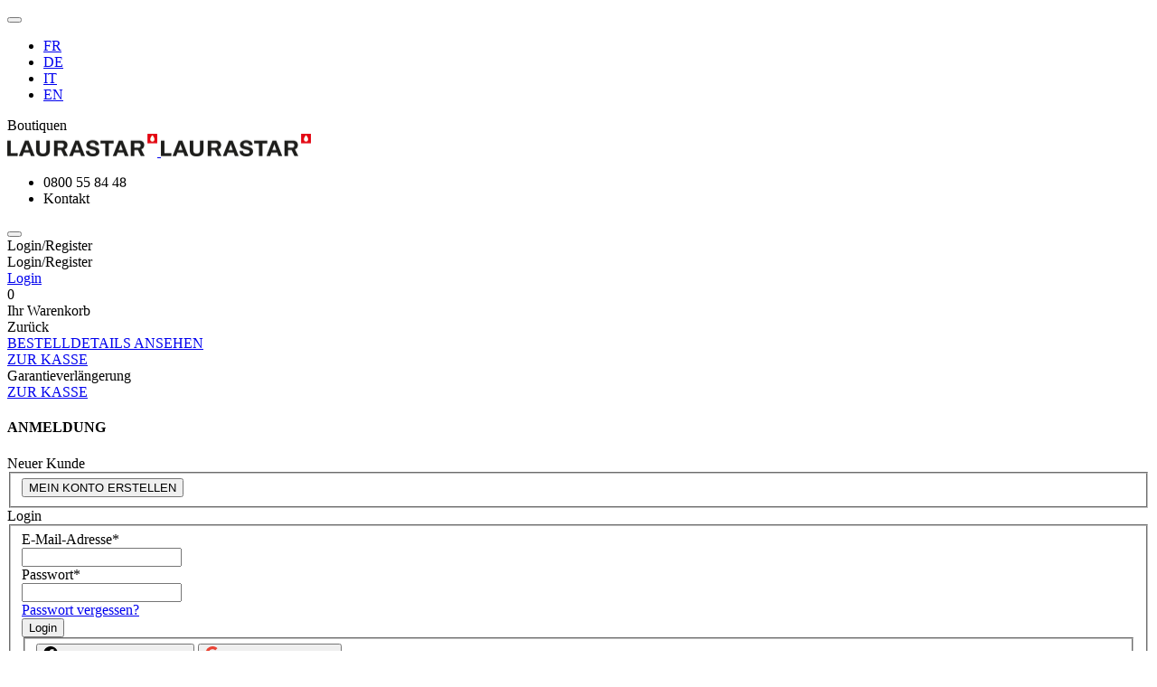

--- FILE ---
content_type: text/html;charset=UTF-8
request_url: https://www.laurastar.ch/de/Was-bringen-mir-die-Punkte-die-ich-auf-der-App-Laurastar-Smart-gesammelt-habe.html
body_size: 20872
content:
<!doctype html>


<!--[if lt IE 7]> <html class="ie6 oldie" lang="de-ch"> <![endif]-->
<!--[if IE 7]>    <html class="ie7 oldie" lang="de-ch"> <![endif]-->
<!--[if IE 8]>    <html class="ie8 oldie" lang="de-ch"> <![endif]-->
<!--[if gt IE 8]><!--> <html lang="de-ch"> <!--<![endif]-->
<head>

































































































    
        <meta name="robots" content="index, follow"/>
    



    <link rel="canonical" href="https://www.laurastar.ch/de/Was-bringen-mir-die-Punkte-die-ich-auf-der-App-Laurastar-Smart-gesammelt-habe.html" />






    
         <link rel="alternate" hreflang="fr-ch" href="https://www.laurastar.ch/fr/Was-bringen-mir-die-Punkte-die-ich-auf-der-App-Laurastar-Smart-gesammelt-habe.html" />
    
         <link rel="alternate" hreflang="fr-fr" href="https://www.laurastar.fr/Was-bringen-mir-die-Punkte-die-ich-auf-der-App-Laurastar-Smart-gesammelt-habe.html" />
    
         <link rel="alternate" hreflang="de-de" href="https://www.laurastar.de/Was-bringen-mir-die-Punkte-die-ich-auf-der-App-Laurastar-Smart-gesammelt-habe.html" />
    
         <link rel="alternate" hreflang="en-gb" href="https://www.laurastar.co.uk/Was-bringen-mir-die-Punkte-die-ich-auf-der-App-Laurastar-Smart-gesammelt-habe.html" />
    
         <link rel="alternate" hreflang="de-ch" href="https://www.laurastar.ch/de/Was-bringen-mir-die-Punkte-die-ich-auf-der-App-Laurastar-Smart-gesammelt-habe.html" />
    
         <link rel="alternate" hreflang="it-it" href="https://www.laurastar.it/Was-bringen-mir-die-Punkte-die-ich-auf-der-App-Laurastar-Smart-gesammelt-habe.html" />
    
         <link rel="alternate" hreflang="en-ch" href="https://www.laurastar.ch/en/Was-bringen-mir-die-Punkte-die-ich-auf-der-App-Laurastar-Smart-gesammelt-habe.html" />
    
         <link rel="alternate" hreflang="it-ch" href="https://www.laurastar.ch/it/Was-bringen-mir-die-Punkte-die-ich-auf-der-App-Laurastar-Smart-gesammelt-habe.html" />
    
         <link rel="alternate" hreflang="nl-nl" href="https://www.laurastar.nl/Was-bringen-mir-die-Punkte-die-ich-auf-der-App-Laurastar-Smart-gesammelt-habe.html" />
    
         <link rel="alternate" hreflang="de-at" href="https://www.laurastar.at/Was-bringen-mir-die-Punkte-die-ich-auf-der-App-Laurastar-Smart-gesammelt-habe.html" />
    
         <link rel="alternate" hreflang="nl-be" href="https://www.laurastar.be/nl/Was-bringen-mir-die-Punkte-die-ich-auf-der-App-Laurastar-Smart-gesammelt-habe.html" />
    
         <link rel="alternate" hreflang="fr-be" href="https://www.laurastar.be/fr/Was-bringen-mir-die-Punkte-die-ich-auf-der-App-Laurastar-Smart-gesammelt-habe.html" />
    


<script type="application/ld+json">
    {
  "@context": "https://schema.org",
  "@type": "Organization",
  "name": "LAURASTAR",
  "url": "https://www.laurastar.ch/de",
  "logo": "https://www.laurastar.ch/on/demandware.static/Sites-laurastar-eu-Site/-/default/dwc5c06ea1/images/Laurastar_logo_50mm_EU_CMJN.png",
  "sameAs": [
    "https://www.facebook.com/Laurastar/",
    "https://twitter.com/Laurastar",
    "https://www.instagram.com/laurastar/",
    "https://www.youtube.com/channel/UC-jpSkiRZe1iSH2vB0u1S3A",
    "https://fr.linkedin.com/company/laurastar-sa?original_referer=https%3A%2F%2Fwww.laurastar.fr%2F",
    "https://www.pinterest.fr/laurastarbrand/"
  ]
}
</script>


    <script type="application/ld+json">
        {
  "@context": "https://schema.org",
  "@type": "Product",
  "brand": {
    "@type": "Brand"
  },
  "offers": {
    "@type": "Offer"
  }
}
    </script>

<meta charset=UTF-8>

<meta http-equiv="x-ua-compatible" content="ie=edge">

<meta name="viewport" content="width=device-width, initial-scale=1, maximum-scale=1.0, user-scalable=no">


<title>
Was bringen mir die Punkte, die ich auf der App Laurastar Smart gesammelt habe?
</title>


<link rel="icon" type="image/png" href="/on/demandware.static/Sites-laurastar-eu-Site/-/default/dw8bba483f/images/favicon-196x196.png" sizes="196x196" />
<link rel="icon" type="image/png" href="/on/demandware.static/Sites-laurastar-eu-Site/-/default/dwb38817bb/images/favicon-96x96.png" sizes="96x96" />
<link rel="icon" type="image/png" href="/on/demandware.static/Sites-laurastar-eu-Site/-/default/dwd87031a1/images/favicon-32x32.png" sizes="32x32" />
<link rel="icon" type="image/png" href="/on/demandware.static/Sites-laurastar-eu-Site/-/default/dw7b5a793e/images/favicon-16x16.png" sizes="16x16" />
<link rel="shortcut icon" href="/on/demandware.static/Sites-laurastar-eu-Site/-/default/dwd632dab9/images/favicon.ico"/>
<link rel="icon" href="/on/demandware.static/Sites-laurastar-eu-Site/-/default/dwd632dab9/images/favicon.ico">







<meta name="description" data-category="Was-bringen-mir-die-Punkte-die-ich-auf-der-App-Laurastar-Smart-gesammelt-habe" content="
"/>
<meta name="keywords" content="  "/>



<!-- Start Consent Management Platform -->

<script type="text/javascript">(function(){function i(e){if(!window.frames[e]){if(document.body&&document.body.firstChild){var t=document.body;var n=document.createElement("iframe");n.style.display="none";n.name=e;n.title=e;t.insertBefore(n,t.firstChild)}else{setTimeout(function(){i(e)},5)}}}function e(n,o,r,f,s){function e(e,t,n,i){if(typeof n!=="function"){return}if(!window[o]){window[o]=[]}var a=false;if(s){a=s(e,i,n)}if(!a){window[o].push({command:e,version:t,callback:n,parameter:i})}}e.stub=true;e.stubVersion=2;function t(i){if(!window[n]||window[n].stub!==true){return}if(!i.data){return}var a=typeof i.data==="string";var e;try{e=a?JSON.parse(i.data):i.data}catch(t){return}if(e[r]){var o=e[r];window[n](o.command,o.version,function(e,t){var n={};n[f]={returnValue:e,success:t,callId:o.callId};if(i.source){i.source.postMessage(a?JSON.stringify(n):n,"*")}},o.parameter)}}if(typeof window[n]!=="function"){window[n]=e;if(window.addEventListener){window.addEventListener("message",t,false)}else{window.attachEvent("onmessage",t)}}}e("__tcfapi","__tcfapiBuffer","__tcfapiCall","__tcfapiReturn");i("__tcfapiLocator")})();</script><script type="text/javascript">(function(){(function(e,i,o){var n=document.createElement("link");n.rel="preconnect";n.as="script";var t=document.createElement("link");t.rel="dns-prefetch";t.as="script";var r=document.createElement("script");r.id="spcloader";r.type="text/javascript";r["async"]=true;r.charset="utf-8";window.didomiConfig=window.didomiConfig||{};window.didomiConfig.sdkPath=window.didomiConfig.sdkPath||o||"https://sdk.privacy-center.org/";const d=window.didomiConfig.sdkPath;var a=d+e+"/loader.js?target_type=notice&target="+i;if(window.didomiConfig&&window.didomiConfig.user){var c=window.didomiConfig.user;var s=c.country;var f=c.region;if(s){a=a+"&country="+s;if(f){a=a+"&region="+f}}}n.href=d;t.href=d;r.src=a;var m=document.getElementsByTagName("script")[0];m.parentNode.insertBefore(n,m);m.parentNode.insertBefore(t,m);m.parentNode.insertBefore(r,m)})("1d8ae790-18a6-4c22-b3a2-8f556c22a40a","fGFmnMqh")})();</script>

<!-- End Consent Management Platform -->





<!-- UI -->


<link rel="stylesheet" href="/on/demandware.static/Sites-laurastar-eu-Site/-/de_CH/v1768804765075/css/fonts-apple.css" />




<link rel="preload" href="/on/demandware.static/Sites-laurastar-eu-Site/-/de_CH/v1768804765075/css/style.css" as="style" />
<link rel="stylesheet" href="/on/demandware.static/Sites-laurastar-eu-Site/-/de_CH/v1768804765075/css/style.css" />


<style>





&lt;style&gt; {}
.page-header--category .page-header__image {
    left: auto;
    right: 0px;
    height: 115%;
    opacity: 100;
    -webkit-transform: translate(0,0);
    transform: translate(0,0);
}

&lt;/style&gt;




</style>
<!--[if lt IE 9]>
<script src="/on/demandware.static/Sites-laurastar-eu-Site/-/de_CH/v1768804765075/js/lib/html5.js"></script>
<![endif]-->

<script type="text/javascript">//<!--
/* <![CDATA[ (head-active_data.js) */
var dw = (window.dw || {});
dw.ac = {
    _analytics: null,
    _events: [],
    _category: "",
    _searchData: "",
    _anact: "",
    _anact_nohit_tag: "",
    _analytics_enabled: "true",
    _timeZone: "Europe/Zurich",
    _capture: function(configs) {
        if (Object.prototype.toString.call(configs) === "[object Array]") {
            configs.forEach(captureObject);
            return;
        }
        dw.ac._events.push(configs);
    },
	capture: function() { 
		dw.ac._capture(arguments);
		// send to CQ as well:
		if (window.CQuotient) {
			window.CQuotient.trackEventsFromAC(arguments);
		}
	},
    EV_PRD_SEARCHHIT: "searchhit",
    EV_PRD_DETAIL: "detail",
    EV_PRD_RECOMMENDATION: "recommendation",
    EV_PRD_SETPRODUCT: "setproduct",
    applyContext: function(context) {
        if (typeof context === "object" && context.hasOwnProperty("category")) {
        	dw.ac._category = context.category;
        }
        if (typeof context === "object" && context.hasOwnProperty("searchData")) {
        	dw.ac._searchData = context.searchData;
        }
    },
    setDWAnalytics: function(analytics) {
        dw.ac._analytics = analytics;
    },
    eventsIsEmpty: function() {
        return 0 == dw.ac._events.length;
    }
};
/* ]]> */
// -->
</script>
<script type="text/javascript">//<!--
/* <![CDATA[ (head-cquotient.js) */
var CQuotient = window.CQuotient = {};
CQuotient.clientId = 'bcqq-laurastar-eu';
CQuotient.realm = 'BCQQ';
CQuotient.siteId = 'laurastar-eu';
CQuotient.instanceType = 'prd';
CQuotient.locale = 'de_CH';
CQuotient.fbPixelId = '__UNKNOWN__';
CQuotient.activities = [];
CQuotient.cqcid='';
CQuotient.cquid='';
CQuotient.cqeid='';
CQuotient.cqlid='';
CQuotient.apiHost='api.cquotient.com';
/* Turn this on to test against Staging Einstein */
/* CQuotient.useTest= true; */
CQuotient.useTest = ('true' === 'false');
CQuotient.initFromCookies = function () {
	var ca = document.cookie.split(';');
	for(var i=0;i < ca.length;i++) {
	  var c = ca[i];
	  while (c.charAt(0)==' ') c = c.substring(1,c.length);
	  if (c.indexOf('cqcid=') == 0) {
		CQuotient.cqcid=c.substring('cqcid='.length,c.length);
	  } else if (c.indexOf('cquid=') == 0) {
		  var value = c.substring('cquid='.length,c.length);
		  if (value) {
		  	var split_value = value.split("|", 3);
		  	if (split_value.length > 0) {
			  CQuotient.cquid=split_value[0];
		  	}
		  	if (split_value.length > 1) {
			  CQuotient.cqeid=split_value[1];
		  	}
		  	if (split_value.length > 2) {
			  CQuotient.cqlid=split_value[2];
		  	}
		  }
	  }
	}
}
CQuotient.getCQCookieId = function () {
	if(window.CQuotient.cqcid == '')
		window.CQuotient.initFromCookies();
	return window.CQuotient.cqcid;
};
CQuotient.getCQUserId = function () {
	if(window.CQuotient.cquid == '')
		window.CQuotient.initFromCookies();
	return window.CQuotient.cquid;
};
CQuotient.getCQHashedEmail = function () {
	if(window.CQuotient.cqeid == '')
		window.CQuotient.initFromCookies();
	return window.CQuotient.cqeid;
};
CQuotient.getCQHashedLogin = function () {
	if(window.CQuotient.cqlid == '')
		window.CQuotient.initFromCookies();
	return window.CQuotient.cqlid;
};
CQuotient.trackEventsFromAC = function (/* Object or Array */ events) {
try {
	if (Object.prototype.toString.call(events) === "[object Array]") {
		events.forEach(_trackASingleCQEvent);
	} else {
		CQuotient._trackASingleCQEvent(events);
	}
} catch(err) {}
};
CQuotient._trackASingleCQEvent = function ( /* Object */ event) {
	if (event && event.id) {
		if (event.type === dw.ac.EV_PRD_DETAIL) {
			CQuotient.trackViewProduct( {id:'', alt_id: event.id, type: 'raw_sku'} );
		} // not handling the other dw.ac.* events currently
	}
};
CQuotient.trackViewProduct = function(/* Object */ cqParamData){
	var cq_params = {};
	cq_params.cookieId = CQuotient.getCQCookieId();
	cq_params.userId = CQuotient.getCQUserId();
	cq_params.emailId = CQuotient.getCQHashedEmail();
	cq_params.loginId = CQuotient.getCQHashedLogin();
	cq_params.product = cqParamData.product;
	cq_params.realm = cqParamData.realm;
	cq_params.siteId = cqParamData.siteId;
	cq_params.instanceType = cqParamData.instanceType;
	cq_params.locale = CQuotient.locale;
	
	if(CQuotient.sendActivity) {
		CQuotient.sendActivity(CQuotient.clientId, 'viewProduct', cq_params);
	} else {
		CQuotient.activities.push({activityType: 'viewProduct', parameters: cq_params});
	}
};
/* ]]> */
// -->
</script>


<script src="https://www.google.com/recaptcha/api.js" async defer></script>
<!--[if lte IE 8]>
<script src="//cdnjs.cloudflare.com/ajax/libs/respond.js/1.4.2/respond.js" type="text/javascript"></script>
<script src="https://cdn.rawgit.com/chuckcarpenter/REM-unit-polyfill/master/js/rem.min.js" type="text/javascript"></script>
<![endif]-->









<script type="text/javascript">
if (window.jQuery) {
jQuery(document).ready(function(){
if(screen.width < 768){
jQuery('#footer').append('<a href="/de" class="full-site-link">View Full Site</a>');
jQuery('.full-site-link')
.attr('href', '/on/demandware.store/Sites-laurastar-eu-Site/de_CH/Home-FullSite')
.click(function(e) {
e.preventDefault();
jQuery.ajax({
url: '/on/demandware.store/Sites-laurastar-eu-Site/de_CH/Home-FullSite',
success: function(){
window.location.reload();
}
});
}
);
}
});
}
</script>










<!-- Google Tag Manager -->
<script>(function(w,d,s,l,i){w[l]=w[l]||[];w[l].push({'gtm.start':
new Date().getTime(),event:'gtm.js'});var f=d.getElementsByTagName(s)[0],
j=d.createElement(s),dl=l!='dataLayer'?'&l='+l:'';j.async=true;j.src=
'https://www.googletagmanager.com/gtm.js?id='+i+dl;f.parentNode.insertBefore(j,f);
})(window,document,'script','dataLayer','GTM-PR4MQ6J');</script>
<!-- End Google Tag Manager -->










    <meta property="og:image" content="https://www.laurastar.ch/dw/image/v2/BCQQ_PRD/on/demandware.static/-/Sites-laurastar-eu-Library/default/dwa5fcae91/logo_og_image.png" />

    <meta property="og:type" content="website" />

    <meta property="og:image:width" content="400" />

    <meta property="og:site_name" content="Laurastar" />

    <meta property="og:title" content="Was bringen mir die Punkte, die ich auf der App Laurastar Smart gesammelt habe?" />

    <meta property="og:locale" content="de_CH" />

    <meta property="og:image:height" content="450" />

    <meta property="og:url" content="https://www.laurastar.ch/de/Was-bringen-mir-die-Punkte-die-ich-auf-der-App-Laurastar-Smart-gesammelt-habe.html" />







    <meta property="twitter:card" content="summary_large_image" />

    <meta property="twitter:title" content="Was bringen mir die Punkte, die ich auf der App Laurastar Smart gesammelt habe?" />

    <meta property="twitter:url" content="https://www.laurastar.ch/de/Was-bringen-mir-die-Punkte-die-ich-auf-der-App-Laurastar-Smart-gesammelt-habe.html" />

    <meta property="twitter:image:src" content="https://www.laurastar.ch/dw/image/v2/BCQQ_PRD/on/demandware.static/-/Sites-laurastar-eu-Library/default/dwa5fcae91/logo_og_image.png" />

</head>
<body>



	<noscript><iframe src="https://www.googletagmanager.com/ns.html?id=GTM-PR4MQ6J" height="0" width="0" style="display:none;visibility:hidden"></iframe></noscript>


<div id="wrapper" class="pt_content overflow-hidden is-fav" data-dark="https://www.laurastar.ch/on/demandware.static/Sites-laurastar-eu-Site/-/default/dw7d631c84/images/favicon-labl_dark.png" data-light="https://www.laurastar.ch/on/demandware.static/Sites-laurastar-eu-Site/-/default/dwac96ebe1/images/favicon-labl_light.png">


















































































<div class="sticky-message-header">
<div id="stickymessagesession" class="stickymessage">

</div>
</div>
<div id="top-of-site-pixel-anchor"></div>
<header id="site-header" class="site-header">
<div class="container">
<div class="header-inner">
<div class="header-left">
<button class="menu-toggle">
<i class="laur laur-menu"></i>
</button>
<div class="left-wrap">





<div class="country-selector">
<div class="current-country">
<a href="https://www.laurastar.ch/de/bitte-w%C3%A4hlen-sie-ihre-region-aus/">

<i class="flag-icon flag-icon-ch"></i>

</a>
</div>
</div>

<ul class="country-selector-inline">



<li class="country">

<a href="https://www.laurastar.ch/fr/Was-bringen-mir-die-Punkte-die-ich-auf-der-App-Laurastar-Smart-gesammelt-habe.html" data-currency="CHF" data-locale="fr_CH">FR</a>
</li>















<li class="country current">

<a href="https://www.laurastar.ch/de/Was-bringen-mir-die-Punkte-die-ich-auf-der-App-Laurastar-Smart-gesammelt-habe.html" data-currency="CHF" data-locale="de_CH">DE</a>
</li>













<li class="country">

<a href="https://www.laurastar.ch/it/Was-bringen-mir-die-Punkte-die-ich-auf-der-App-Laurastar-Smart-gesammelt-habe.html" data-currency="CHF" data-locale="it_CH">IT</a>
</li>







<li class="country">

<a href="https://www.laurastar.ch/en/Was-bringen-mir-die-Punkte-die-ich-auf-der-App-Laurastar-Smart-gesammelt-habe.html" data-currency="CHF" data-locale="en_CH">EN</a>
</li>







</ul>
<div class="stores">
<span data-url="aHR0cHM6Ly93d3cubGF1cmFzdGFyLmNoL2RlL2JvdXRpcXVlbi8="
title="Boutiquen finden" class="link-obs">
<i class="laur laur-location"></i>
<span>Boutiquen</span>
</span>
</div>
</div>
</div>
<div class="header-center">

<a class="site-logo" href="/de"
title="Laurastar">








<div class="content-asset">
<img alt="Laurastar" src="https://www.laurastar.ch/dw/image/v2/BCQQ_PRD/on/demandware.static/-/Sites-laurastar-eu-Library/default/dw954ab849/Logo Laurastar/Laurastar_logo_50mm_EU_CMJN.png
" title="Laurastar" class="logo" width="166" height="25"/>
<img alt="Laurastar" src="https://www.laurastar.ch/dw/image/v2/BCQQ_PRD/on/demandware.static/-/Sites-laurastar-eu-Library/default/dwafbfe00e/Logo Laurastar/Laurastar_logo_50mm_EU_CMJN_2x.png
" title="Laurastar" class="retina-logo" width="166" height="25"/>
</div>





</a>

</div>
<div class="header-right">
<div class="header-contact">








<div class="content-asset">
<ul>
        <li>
    <span data-url="dGVsOjA4MDA1NTg0NDg=" class="link-obs ">
        
            <i class="laur laur-number"></i> 0800 55 84 48
        
    </span>


</li>
        <li>
    <span data-url="aHR0cHM6Ly93d3cubGF1cmFzdGFyLmNoL2RlL2tvbnRha3Qv" class="link-obs ">
        
            <i class="laur laur-contact"></i> Kontakt
        
    </span>


</li>
</ul>
</div>





</div>
<div class="visible-lg mb-searchform-wrap">
<button type="submit" class="toggle-search-form"><i class="laur laur-search laur-header-btn"></i></button>
</div>



<div class="user-info">
<span data-popuppanel="false" data-url="aHR0cHM6Ly93d3cubGF1cmFzdGFyLmNoL2RlL21laW4ta29udG8v"
title="Benutzer: Login/Register" class='link-obs user-account user-info__link'>
<i class="laur laur-profil laur-header-btn"></i>
<span>Login/Register</span>
</span>

<div class="user-panel user-info__dropdown">
<div class="h5">Login/Register</div>
<div class="user-links">

<a class="null" href="https://www.laurastar.ch/de/mein-konto/" title="Zu: Login">Login</a>

</div>
</div>

</div>


<div class="js-header-cart header-cart">























































































<!-- Report any requested source code -->

<!-- Report the active source code -->







<div class="header-cart__box">

<span data-url="aHR0cHM6Ly93d3cubGF1cmFzdGFyLmNoL2RlL2NhcnQv"
title="BESTELLDETAILS ANSEHEN"
class="link-obs header-cart__link header-cart__link--empty">
<i class="laur laur-cart laur-header-btn"></i>
<span class="header-cart__quantity">0</span>
</span>

</div>










<div class="mini-cart mini-cart-warranty-extensions js-mini-cart-warranty-extensions js-mini-cart-recommendations">
    <div class="mini-cart__content">
        <div class="mini-cart__header">
            <div class="title h4 visually-hidden">Ihr Warenkorb</div>
            <div class="mini-cart__close js-toggle-overlay-popup refresh-recommended"
                data-view=".mini-cart-warranty-extensions">
                <i class="mini-cart__close-icon"></i>
                Zur&uuml;ck
            </div>
            <a class="mini-cart__link-cart" href="https://www.laurastar.ch/de/cart/"
                title="BESTELLDETAILS ANSEHEN">BESTELLDETAILS ANSEHEN</a>
            <div class="mini-cart__header-checkout">
                
                    <a class="btn btn-secondary js-toggle-overlay-popup"
                        data-alternativeView=".checkout-login-popup" data-view=".checkout-login-popup"
                        data-checkout="true" href="https://www.laurastar.ch/de/checkout/"
                        title="ZUR KASSE">
                    ZUR KASSE
                    </a>
                
            </div>
        </div>
        <div class="mini-cart__main mini-cart__recommendations">
            <div class="mini-cart__label">
                Garantieverl&auml;ngerung
            </div>

            
            
            
            
                
            
        </div>
        <div class="mini-cart__footer">
            <div class="mini-cart__footer-checkout">
                
                    <a class="btn btn-secondary js-toggle-overlay-popup"
                        data-alternativeView=".checkout-login-popup" data-view=".checkout-login-popup"
                        data-checkout="true" href="https://www.laurastar.ch/de/checkout/"
                        title="ZUR KASSE">
                    ZUR KASSE
                    </a>
                
            </div>
        </div>
    </div>
</div>


    <div class="checkout-login-popup overlay-popup-wrap">
        <div class="overlay-bg js-toggle-overlay-popup" data-view=".checkout-login-popup"></div>
        <div class="overlay-inner checkout-login-inner">
            <h4 class="heading-box js-toggle-overlay-popup overlay-login-minicart-back"
                data-view=".checkout-login-popup">
                <i class="icon-close-popup fa fa-long-arrow-left"></i>ANMELDUNG
            </h4>
            





















































































<!-- Check for empty name of checkout step -->








<div class="checkoutlogin">
<div class="login-box">
<div class="h2">Neuer Kunde</div>
<div class="login-box-content clearfix">

<fieldset>
<div class="form-row form-row-button">
<button class="js-toggle-overlay-popup-register overlay-included-registration" data-view=".popup-registration" type="submit" value="Ein Konto erstellen" name="dwfrm_login_register">
MEIN KONTO ERSTELLEN
</button>
</div>
</fieldset>
</div>
</div>


<div class="login-box login-account">
<div class="section-title h2">Login</div>
<div class="login-box-content returning-customers clearfix">






<form action="https://www.laurastar.ch/de/checkoutlogin/" method="post" class="clearfix loginform" id="0.j0vawmf7ckp_dwfrm_login">


<fieldset>



<div class="form-row username required">



<label for="dwfrm_login_username_d0jrynxcleca"><span>E-Mail-Adresse<span class="required-indicator">*</span></span></label>


<div class="field-wrapper">
<input class="input-text   required" type="text"  id="dwfrm_login_username_d0jrynxcleca" name="dwfrm_login_username_d0jrynxcleca" value="" undefined />



</div>



</div>




<div class="form-row password required">



<label for="dwfrm_login_password_d0qghmhgahvt"><span>Passwort<span class="required-indicator">*</span></span></label>


<div class="field-wrapper">
<input class="input-text  password required" type="password"  id="dwfrm_login_password_d0qghmhgahvt" name="dwfrm_login_password_d0qghmhgahvt" value="" autocomplete="off" undefined />



</div>



</div>
<a id="password-reset" href="/de/passwordreset/" data-dialogurl="/on/demandware.store/Sites-laurastar-eu-Site/de_CH/Account-PasswordResetDialog" title="Zur&uuml;cksetzung des Passworts beantragen">
Passwort vergessen?
</a>
<div class="form-row form-row-button">
<button type="submit" value="Login" name="dwfrm_login_login">
Login
<i class="laur laur-arrow1"></i>
</button>
<div class="login-oauth">




<form action="https://www.laurastar.ch/de/submitcart/" method="post" class="clearfix" id="dwfrm_oauthlogin">
<fieldset>

<button
class="oAuthIcon login-facebook "
data-id="Facebook"
name="dwfrm_oauthlogin_login">
<svg xmlns="http://www.w3.org/2000/svg" class="btn-text-position" width="16" height="16" fill="currentColor" class="bi bi-facebook" viewBox="0 0 16 16">
<path d="M16 8.049c0-4.446-3.582-8.05-8-8.05C3.58 0-.002 3.603-.002 8.05c0 4.017 2.926 7.347 6.75 7.951v-5.625h-2.03V8.05H6.75V6.275c0-2.017 1.195-3.131 3.022-3.131.876 0 1.791.157 1.791.157v1.98h-1.009c-.993 0-1.303.621-1.303 1.258v1.51h2.218l-.354 2.326H9.25V16c3.824-.604 6.75-3.934 6.75-7.951z"/>
</svg>
Mit Facebook anmelden
</button>


<button
class="login-googleplus btn-google oAuthIcon "
data-id="GooglePlus"
name="dwfrm_oauthlogin_login">
<svg xmlns="http://www.w3.org/2000/svg" class="btn-text-position" width="16" height="16" viewBox="0 0 186.69 190.5" xmlns:v="https://vecta.io/nano"><g transform="translate(1184.583 765.171)">
<path clip-path="none" mask="none" d="M-1089.333-687.239v36.888h51.262c-2.251 11.863-9.006 21.908-19.137 28.662l30.913 23.986c18.011-16.625 28.402-41.044 28.402-70.052 0-6.754-.606-13.249-1.732-19.483z" fill="#4285f4"/>
<path clip-path="none" mask="none" d="M-1142.714-651.791l-6.972 5.337-24.679 19.223h0c15.673 31.086 47.796 52.561 85.03 52.561 25.717 0 47.278-8.486 63.038-23.033l-30.913-23.986c-8.486 5.715-19.31 9.179-32.125 9.179-24.765 0-45.806-16.712-53.34-39.226z" fill="#34a853"/>
<path clip-path="none" mask="none" d="M-1174.365-712.61c-6.494 12.815-10.217 27.276-10.217 42.689s3.723 29.874 10.217 42.689c0 .086 31.693-24.592 31.693-24.592-1.905-5.715-3.031-11.776-3.031-18.098s1.126-12.383 3.031-18.098z" fill="#fbbc05"/>
<path d="M-1089.333-727.244c14.028 0 26.497 4.849 36.455 14.201l27.276-27.276c-16.539-15.413-38.013-24.852-63.731-24.852-37.234 0-69.359 21.388-85.032 52.561l31.692 24.592c7.533-22.514 28.575-39.226 53.34-39.226z" fill="#ea4335" clip-path="none" mask="none"/></g>
</svg>
<span class="google-login-text">Mit Google anmelden</span>
</button>

<input type="hidden" name="BasketNotEmpty" value="null">
<input type="hidden" name="rememberme" id="0.ltncurmm6uk_rememberme" value="">
<input type="hidden" name="csrf_token" value="GqKNWV0fLs3cosStGVbecTBhLu1d-BRaX7SEFmCcQp7itBwgREUhJSSj2YuOcfozkpiudwdKzET_unbJhHDujuPP6wdTcWUSP7wSaWUEaHQVZsj2MtFNT1O3hCqF1Q_r2F3TCb2VqP_QVmGYStzwR4YaEyEHFCOamduD7B-p5KcG2vKfqyg="/>
<input type="hidden" name="OAuthProvider" id="0.ltncurmm6uk_OAuthProvider" value=""/>
</fieldset>
</form>

</div>
</div>

<input type="hidden" class="toCheckoutFromLogin" name="toCheckout" value="false">

<input type="hidden" name="BasketNotEmpty" value="null">
<input type="hidden" name="csrf_token" value="X1Ctc1SCGJVo5J9nvjeS2DCkFAAi20wewuLncvLHF-qaMMAThYJ4GBFsF0ula_mydp9011iYdLbMfbJYJlyVJAYTje9BEI5hkakf0KozS_geN4S9MX0kVSFmS8ggosNI7O9M-doMo-fqqTAYvXZpmVyn8JIlbTv3nHcSTqRtkJbvmPfiwDI="/>
<input type="hidden" name="original" value="">
<input type="hidden" name="anchor" value="">
</fieldset>
</form>

</div>
</div>

</div>
        </div>
    </div>


<div class="checkout-login-popup overlay-popup-wrap">
<div class="overlay-bg js-toggle-overlay-popup overlay-register" data-view=".checkout-login-popup"></div>
<div class="overlay-inner checkout-login-inner">
<div class="heading-box js-toggle-overlay-popup h4 overlay-login-minicart-back"
data-view=".checkout-login-popup">
<i class="icon-close-popup fa fa-long-arrow-left"></i>ANMELDUNG
</div>






















































































<!-- Check for empty name of checkout step -->








<div class="checkoutlogin">
<div class="login-box">
<div class="h2">Neuer Kunde</div>
<div class="login-box-content clearfix">

<fieldset>
<div class="form-row form-row-button">
<button class="js-toggle-overlay-popup-register overlay-included-registration" data-view=".popup-registration" type="submit" value="Ein Konto erstellen" name="dwfrm_login_register">
MEIN KONTO ERSTELLEN
</button>
</div>
</fieldset>
</div>
</div>


<div class="login-box login-account">
<div class="section-title h2">Login</div>
<div class="login-box-content returning-customers clearfix">






<form action="https://www.laurastar.ch/de/checkoutlogin/" method="post" class="clearfix loginform" id="0.vg5dqhva9ke_dwfrm_login">


<fieldset>



<div class="form-row username required">



<label for="dwfrm_login_username_d0sqprunaxds"><span>E-Mail-Adresse<span class="required-indicator">*</span></span></label>


<div class="field-wrapper">
<input class="input-text   required" type="text"  id="dwfrm_login_username_d0sqprunaxds" name="dwfrm_login_username_d0sqprunaxds" value="" undefined />



</div>



</div>




<div class="form-row password required">



<label for="dwfrm_login_password_d0noycwgpepa"><span>Passwort<span class="required-indicator">*</span></span></label>


<div class="field-wrapper">
<input class="input-text  password required" type="password"  id="dwfrm_login_password_d0noycwgpepa" name="dwfrm_login_password_d0noycwgpepa" value="" autocomplete="off" undefined />



</div>



</div>
<a id="password-reset" href="/de/passwordreset/" data-dialogurl="/on/demandware.store/Sites-laurastar-eu-Site/de_CH/Account-PasswordResetDialog" title="Zur&uuml;cksetzung des Passworts beantragen">
Passwort vergessen?
</a>
<div class="form-row form-row-button">
<button type="submit" value="Login" name="dwfrm_login_login">
Login
<i class="laur laur-arrow1"></i>
</button>
<div class="login-oauth">




<form action="https://www.laurastar.ch/de/checkoutlogin/" method="post" class="clearfix" id="dwfrm_oauthlogin">
<fieldset>

<button
class="oAuthIcon login-facebook "
data-id="Facebook"
name="dwfrm_oauthlogin_login">
<svg xmlns="http://www.w3.org/2000/svg" class="btn-text-position" width="16" height="16" fill="currentColor" class="bi bi-facebook" viewBox="0 0 16 16">
<path d="M16 8.049c0-4.446-3.582-8.05-8-8.05C3.58 0-.002 3.603-.002 8.05c0 4.017 2.926 7.347 6.75 7.951v-5.625h-2.03V8.05H6.75V6.275c0-2.017 1.195-3.131 3.022-3.131.876 0 1.791.157 1.791.157v1.98h-1.009c-.993 0-1.303.621-1.303 1.258v1.51h2.218l-.354 2.326H9.25V16c3.824-.604 6.75-3.934 6.75-7.951z"/>
</svg>
Mit Facebook anmelden
</button>


<button
class="login-googleplus btn-google oAuthIcon "
data-id="GooglePlus"
name="dwfrm_oauthlogin_login">
<svg xmlns="http://www.w3.org/2000/svg" class="btn-text-position" width="16" height="16" viewBox="0 0 186.69 190.5" xmlns:v="https://vecta.io/nano"><g transform="translate(1184.583 765.171)">
<path clip-path="none" mask="none" d="M-1089.333-687.239v36.888h51.262c-2.251 11.863-9.006 21.908-19.137 28.662l30.913 23.986c18.011-16.625 28.402-41.044 28.402-70.052 0-6.754-.606-13.249-1.732-19.483z" fill="#4285f4"/>
<path clip-path="none" mask="none" d="M-1142.714-651.791l-6.972 5.337-24.679 19.223h0c15.673 31.086 47.796 52.561 85.03 52.561 25.717 0 47.278-8.486 63.038-23.033l-30.913-23.986c-8.486 5.715-19.31 9.179-32.125 9.179-24.765 0-45.806-16.712-53.34-39.226z" fill="#34a853"/>
<path clip-path="none" mask="none" d="M-1174.365-712.61c-6.494 12.815-10.217 27.276-10.217 42.689s3.723 29.874 10.217 42.689c0 .086 31.693-24.592 31.693-24.592-1.905-5.715-3.031-11.776-3.031-18.098s1.126-12.383 3.031-18.098z" fill="#fbbc05"/>
<path d="M-1089.333-727.244c14.028 0 26.497 4.849 36.455 14.201l27.276-27.276c-16.539-15.413-38.013-24.852-63.731-24.852-37.234 0-69.359 21.388-85.032 52.561l31.692 24.592c7.533-22.514 28.575-39.226 53.34-39.226z" fill="#ea4335" clip-path="none" mask="none"/></g>
</svg>
<span class="google-login-text">Mit Google anmelden</span>
</button>

<input type="hidden" name="BasketNotEmpty" value="null">
<input type="hidden" name="rememberme" id="0.h8tpwmpkni_rememberme" value="">
<input type="hidden" name="csrf_token" value="YiBdplLN_3dWfy779QAGGwlZK-RLHe_fbYedNODfw2Kstrg9GS99eHrINab9IZsTu7deUqSK3MRd2ZiE9i0F1DkLzb-0Eu05Tozz48yMI8W3qOEn0OsfufWltiCuXK9vtil3InAI_JZGXtGUq6t--Ye2YdkLY8bCSVXJHBVVFHud8-uHCqA="/>
<input type="hidden" name="OAuthProvider" id="0.h8tpwmpkni_OAuthProvider" value=""/>
</fieldset>
</form>

</div>
</div>

<input type="hidden" class="toCheckoutFromLogin" name="toCheckout" value="false">

<input type="hidden" name="BasketNotEmpty" value="null">
<input type="hidden" name="csrf_token" value="AqVT_8ctS7Ap7IwvKdvxcRT84jLFkPHhzN38wRtjYYIQjpnfmspA3mdElfB2npIdrWMylwiDR2qSqKIV2XaxEBzzQz8bV8-BmxL9Fl7yy6Vja8yTdZmVbsBXAN_n1bWGhneUZzNXEmsoweOaPnS00CcaXSmO22-H-BXMQtfUdEZ5hTtQyj0="/>
<input type="hidden" name="original" value="">
<input type="hidden" name="anchor" value="">
</fieldset>
</form>

</div>
</div>

</div>
</div>
</div>

</div>


</div>
</div>
<nav id="navigation">
<div class="menu-toggle menu-toggle--close"></div>




















































































<ul class="menu-category level-1">



<li class="menu-item has-submenu special page-header--sales">

<a class="" href='https://www.laurastar.ch/de/spezialangebot'>
Neuigkeiten und Angebote
</a>

<i class="menu-item-toggle laur laur-arrow"></i>








<div class="level-2 ">
<button class="menu-item-toggle level-back">
<i class="back-icon laur-arrowdown"></i>
Neuigkeiten und Angebote
</button>
<ul class="menu-vertical">




<li class="menu-item  ">
<a href='https://www.laurastar.ch/de/dampfreiniger/laurastar-aura#aura'>
Laurastar Aura
</a>



</li>





<li class="menu-item  ">
<a href='https://www.laurastar.ch/de/laurastar-by-boss.html'>
Laurastar by BOSS
</a>



</li>





<li class="menu-item  ">
<a href='https://www.laurastar.ch/de/laurastar-x-germanier.html'>
Germanier Edition
</a>



</li>





<li class="menu-item  ">
<a href='https://www.laurastar.ch/de/zufrieden-oder-geld-zuruck-garantie/SouR.html'>
Geld-Zur&uuml;ck-Garantie
</a>



</li>





<li class="menu-item  ">
<a href='https://www.laurastar.ch/de/spezialangebot'>
Winter Sale
</a>



</li>


</ul>

</div>


</li>



<li class="menu-item has-submenu products ">

<a class="" href='https://www.laurastar.ch/de/produkte'>
Produkte
</a>

<i class="menu-item-toggle laur laur-arrow"></i>








<div class="level-2 menu-fullwidth">
<button class="menu-item-toggle level-back">
<i class="back-icon laur-arrowdown"></i>
Produkte
</button>
<ul class="menu-horizontal">




<li class="menu-item  display-tablet">
<a href='https://www.laurastar.ch/de/alle-produkte'>
Alle Produkte
</a>



</li>





<li class="menu-item has-submenu  ">
<a href='https://www.laurastar.ch/de/all-in-one'>
All-In-One
</a>

<i class="menu-item-toggle laur laur-arrow"></i>



<div class="level-3">
<button class="menu-item-toggle level-back">
<i class="back-icon laur-arrowdown"></i>
All-In-One
</button>
<ul>



<li class="menu-item ">
<a href='https://www.laurastar.ch/de/all-in-one/laurastar-smart'>
Laurastar Smart
</a>
</li>




<li class="menu-item ">
<a href='https://www.laurastar.ch/de/all-in-one/laurastar-s'>
Laurastar S PURE
</a>
</li>




<li class="menu-item ">
<a href='https://www.laurastar.ch/de/all-in-one/laurastar-go'>
Laurastar Go
</a>
</li>


</ul>
</div>

</li>





<li class="menu-item has-submenu  ">
<a href='https://www.laurastar.ch/de/dampfbuegelstation'>
Dampfb&uuml;gelstationen
</a>

<i class="menu-item-toggle laur laur-arrow"></i>



<div class="level-3">
<button class="menu-item-toggle level-back">
<i class="back-icon laur-arrowdown"></i>
Dampfb&uuml;gelstationen
</button>
<ul>



<li class="menu-item ">
<a href='https://www.laurastar.ch/de/dampfbuegelstation/laurastar-lift-xtra'>
Laurastar Lift Xtra
</a>
</li>




<li class="menu-item ">
<a href='https://www.laurastar.ch/de/dampfbuegelstationen/laurastar-lift-plus'>
Laurastar Lift Plus
</a>
</li>




<li class="menu-item ">
<a href='https://www.laurastar.ch/de/dampfbuegelstationen/laurastar-lift'>
Laurastar Lift
</a>
</li>


</ul>
</div>

</li>





<li class="menu-item has-submenu  ">
<a href='https://www.laurastar.ch/de/hygiene-steamer'>
Steamers
</a>

<i class="menu-item-toggle laur laur-arrow"></i>



<div class="level-3">
<button class="menu-item-toggle level-back">
<i class="back-icon laur-arrowdown"></i>
Steamers
</button>
<ul>



<li class="menu-item ">
<a href='https://www.laurastar.ch/de/hygiene-steamer/laurastar-izzi'>
Laurastar IZZI
</a>
</li>




<li class="menu-item ">
<a href='https://www.laurastar.ch/de/hygiene-steamer/laurastar-iggi'>
Laurastar IGGI
</a>
</li>


</ul>
</div>

</li>





<li class="menu-item has-submenu  ">
<a href='https://www.laurastar.ch/de/dampfreiniger'>
Dampfreiniger
</a>

<i class="menu-item-toggle laur laur-arrow"></i>



<div class="level-3">
<button class="menu-item-toggle level-back">
<i class="back-icon laur-arrowdown"></i>
Dampfreiniger
</button>
<ul>



<li class="menu-item ">
<a href='https://www.laurastar.ch/de/dampfreiniger/laurastar-aura'>
Laurastar Aura
</a>
</li>




<li class="menu-item ">
<a href='https://www.laurastar.ch/de/dampfsterilisator-baby-allergien/laurastar-iggiset'>
Laurastar IGGI set
</a>
</li>


</ul>
</div>

</li>






<li class="menu-item special ">
<a href='https://www.laurastar.ch/de/kalkschutzfilter'>
Kalkschutzfilter
</a>
<i class="menu-item-toggle laur laur-arrow"></i>
<div class="level-3">
<button class="menu-item-toggle level-back">
<i class="back-icon laur-arrowdown"></i>
Kalkschutzfilter
</button>
<ul>







<li class="menu-item special ">
<a href='https://www.laurastar.ch/de/buegelbretter'>
B&uuml;gelbretter
</a>
</li>








<li class="menu-item  ">
<a href='https://www.laurastar.ch/de/buegelbezuege'>
B&uuml;gelbez&uuml;ge
</a>
</li>








<li class="menu-item special ">
<a href='https://www.laurastar.ch/de/kleiderpflege'>
Kleiderpflege
</a>
</li>








<li class="menu-item special ">
<a href='https://www.laurastar.ch/de/zubehoer'>
Zubeh&ouml;r
</a>
</li>








<li class="menu-item special ">
<a href='https://www.laurastar.ch/de/search/?cgid=spare'>
Ersatzteile
</a>
</li>

</li>
</ul>
</div>




</ul>

<div class="banner"><p class="no-margin"><img alt="" src="https://www.laurastar.ch/on/demandware.static/-/Sites-laurastar-eu-navigation/default/dw9bd0bce9/laur-product-min-2.png" title="" /></p>
<div class="bannner-content">
<p class="subtitle">Nicht sicher?</p>
<div class="title h4">Alle Produkte</h4>
<a class="read-more" href="https://www.laurastar.ch/de/alle-produkte">Entdecken</a>
</div></div>

</div>


</li>



<li class="menu-item  ">

<a class="" href='https://www.laurastar.ch/de/das-magazin/'>
Das Magazin
</a>








</li>



<li class="menu-item has-submenu  ">

<a class="" href='javascript:void(0);'>
Die Marke
</a>

<i class="menu-item-toggle laur laur-arrow"></i>








<div class="level-2 ">
<button class="menu-item-toggle level-back">
<i class="back-icon laur-arrowdown"></i>
Die Marke
</button>
<ul class="menu-vertical">




<li class="menu-item  ">
<a href='https://www.laurastar.ch/de/wir-sind-laurastar/ls1.html'>
Wir sind Laurastar
</a>



</li>





<li class="menu-item  ">
<a href='https://www.laurastar.ch/de/unsere-expertise/ls3.html'>
Unsere Expertise
</a>



</li>





<li class="menu-item  ">
<a href='https://www.laurastar.ch/de/unsere-engagements/ls2.html'>
Unsere Engagements
</a>



</li>





<li class="menu-item  ">
<a href='https://www.laurastar.ch/de/ihr-vertrauen/ls10.html'>
Ihr Vertrauen
</a>



</li>





<li class="menu-item  ">
<a href='https://www.laurastar.ch/de/geschichte/'>
Unsere Geschichte
</a>



</li>





<li class="menu-item  ">
<a href='/de/labl?category=home-lab'>
Verstehen und Handeln
</a>



</li>


</ul>

</div>


</li>



<li class="menu-item has-submenu  ">

<a class="" href='https://www.laurastar.ch/de/leclub.html'>
Le Club
</a>

<i class="menu-item-toggle laur laur-arrow"></i>








<div class="level-2 ">
<button class="menu-item-toggle level-back">
<i class="back-icon laur-arrowdown"></i>
Le Club
</button>
<ul class="menu-vertical">




<li class="menu-item  ">
<a href='https://www.laurastar.ch/de/leclub.html'>
Dem Club beitreten
</a>



</li>





<li class="menu-item  ">
<a href='https://www.laurastar.ch/de/freundschaftswerbung/ls9.html'>
Freundschaftswerbung
</a>



</li>


</ul>

</div>


</li>



<li class="menu-item has-submenu  ">

<a class="" href='javascript:void(0);'>
Support
</a>

<i class="menu-item-toggle laur laur-arrow"></i>








<div class="level-2 ">
<button class="menu-item-toggle level-back">
<i class="back-icon laur-arrowdown"></i>
Support
</button>
<ul class="menu-vertical">




<li class="menu-item  ">
<a href='https://www.laurastar.ch/de/support-beratung/ls4.html'>
Beratung
</a>



</li>





<li class="menu-item  ">
<a href='https://www.laurastar.ch/de/support-technischer-kundendienst/ls5.html'>
Technischer Kundendienst / FAQ
</a>



</li>





<li class="menu-item  ">
<a href='https://www.laurastar.ch/de/support-app-laurastar/ls6.html'>
App Laurastar
</a>



</li>





<li class="menu-item  ">
<a href='https://www.laurastar.ch/de/cashback-retail.html'>
Cashback
</a>



</li>


</ul>

</div>


</li>

</ul>


<div class="header-search">

<form role="search" action="/de/search/" method="get" name="simpleSearch">
<fieldset>
<input type="text" name="q" value="" placeholder="Suchen" />

<button type="submit"><span class="visually-hidden">Suchen</span><i class="laur laur-search"></i></button>
</fieldset>
</form>

</div>
<div class="mb-footer visible-lg">
<div class="mb-footer__info mb-f-col">








<div class="content-asset">
<ul>
        <li>
    <span data-url="dGVsOjA4MDA1NTg0NDg=" class="link-obs ">
        
            <i class="laur laur-number"></i> 0800 55 84 48
        
    </span>


</li>
        <li>
    <span data-url="aHR0cHM6Ly93d3cubGF1cmFzdGFyLmNoL2RlL2tvbnRha3Qv" class="link-obs ">
        
            <i class="laur laur-contact"></i> Kontakt
        
    </span>


</li>
</ul>
</div>






<div class="stores">
<a href="https://www.laurastar.ch/de/boutiquen/"
title="Boutiquen finden">
<i class="laur laur-location"></i>
<span>Boutiquen</span>
</a>
</div>
</div>
<div class="mb-f-col">
<div class="country-wrap">






<div class="country-selector">
<div class="current-country">
<a href="https://www.laurastar.ch/de/bitte-w%C3%A4hlen-sie-ihre-region-aus/">

<i class="flag-icon flag-icon-ch"></i>

</a>
</div>
</div>

<ul class="country-selector-inline">



<li class="country">

<a href="https://www.laurastar.ch/fr/Was-bringen-mir-die-Punkte-die-ich-auf-der-App-Laurastar-Smart-gesammelt-habe.html" data-currency="CHF" data-locale="fr_CH">FR</a>
</li>















<li class="country current">

<a href="https://www.laurastar.ch/de/Was-bringen-mir-die-Punkte-die-ich-auf-der-App-Laurastar-Smart-gesammelt-habe.html" data-currency="CHF" data-locale="de_CH">DE</a>
</li>













<li class="country">

<a href="https://www.laurastar.ch/it/Was-bringen-mir-die-Punkte-die-ich-auf-der-App-Laurastar-Smart-gesammelt-habe.html" data-currency="CHF" data-locale="it_CH">IT</a>
</li>







<li class="country">

<a href="https://www.laurastar.ch/en/Was-bringen-mir-die-Punkte-die-ich-auf-der-App-Laurastar-Smart-gesammelt-habe.html" data-currency="CHF" data-locale="en_CH">EN</a>
</li>







</ul>
</div>
</div>
</div>
</nav>
<div class="menu-toggle menu-toggle--overlay"></div>
<div class="visible-lg mb-searchform-wrap wrap-search-form">

<form role="search" action="/de/search/" method="get" name="simpleSearch">
<fieldset>
<input type="text" name="q" value="" placeholder="Suchen" />

<button type="submit"><span class="visually-hidden">Suchen</span><i class="laur laur-search"></i></button>
</fieldset>
</form>

</div>
</div>
</header><!-- /header -->

<main id="main" class="main-content clearfix">



<div id="browser-check">
<noscript>
<div class="browser-compatibility-alert">
<i class="fa fa-exclamation-triangle fa-2x pull-left"></i>
<p class="browser-error">Die Funktion JavaScript Ihres Browsers ist deaktiviert. Bitte aktivieren Sie sie, um alle Funktionen dieser Website nutzen zu k&ouml;nnen.</p>
</div>
</noscript>
</div>


















































































<div class="page-header page-header--faq-details">


<div class="page-header__caption">
<div class="container">
<h1 class="page-header__heading page-header__heading--orange">
Was bringen mir die Punkte, die ich auf der App Laurastar Smart gesammelt habe?
</h1>
</div>
</div>

</div>
<div class="container">
<div class="page page--faq-details">
<div class="page__content">

<div class="content-asset">
Durch die auf der App Laurastar Smart gesammelten Punkte können Sie Rabatte erhalten, die Sie in der Online-Boutique von Laurastar einlösen können. Je mehr Punkte Sie sammeln, desto größer ist Ihr Vorteil.
</div>

<div class="faq-func">
<div class="faq-func__heading">Sind Sie mit unserer Antwort zufrieden?</div>
<div class="faq-func__buttons">
<span data-url="L29uL2RlbWFuZHdhcmUuc3RvcmUvU2l0ZXMtbGF1cmFzdGFyLWV1LVNpdGUvZGVfQ0gvRkFRVXB2b3RlLVVwdm90ZT9hcnRpY2xlSUQ9a0EwMXIwMDAwMDBIbUxPQ0Ew"
title="Ja" class="link-obs btn btn-primary" data-vote="false">
<span>Ja</span>
</span>
<span data-url="L2RlL2tvbnRha3QvP2FydGljbGVJRD1rQTAxcjAwMDAwMEhtTE9DQTA="
title="Nein" class="link-obs btn btn-primary">
<span>Nein</span>
</span>
</div>
</div>
</div>
</div>
</div>


</main>











































































































































































<div class="popup-registration overlay-popup-wrap">
<div class="overlay-bg js-toggle-overlay-popup overlay-main-registration" data-view=".popup-registration"></div>
<div class="viewset-inner overlay-inner overlay-inner--registration">
<div class="js-close-registration mini-cart__close visible-tablet">
<i class="mini-cart__close-icon"></i>
R&uuml;ckgabe
</div>
<div class="section-title h2">Ein Konto er&ouml;ffnen</div>
<form action="https://www.laurastar.ch/on/demandware.store/Sites-laurastar-eu-Site/de_CH/Account-RegistrationForm" method="post" class="clearfix popup-registration__form" id="RegistrationForm">
<fieldset>



<div class="form-row  required">



<label for="dwfrm_profile_customer_title"><span>Anrede<span class="required-indicator">*</span></span></label>


<div class="field-wrapper">
<div class="select-wrapper"><select required class="input-select  required" id="dwfrm_profile_customer_title" name="dwfrm_profile_customer_title" ><option class="select-option" label="Frau" value="2" >Frau</option><option class="select-option" label="Herr" value="1" >Herr</option></select><span class="select-arrow"></span></div>



</div>



</div>
</fieldset>
<fieldset>




<div class="form-row  required">



<label for="dwfrm_profile_customer_firstname"><span>Vorname<span class="required-indicator">*</span></span></label>


<div class="field-wrapper">
<input class="input-text  firstname validUnicodeName required" type="text"  id="dwfrm_profile_customer_firstname" name="dwfrm_profile_customer_firstname" value="" undefined />



</div>



</div>



<div class="form-row  required">



<label for="dwfrm_profile_customer_lastname"><span>Name<span class="required-indicator">*</span></span></label>


<div class="field-wrapper">
<input class="input-text  lastname validUnicodeName required" type="text"  id="dwfrm_profile_customer_lastname" name="dwfrm_profile_customer_lastname" value="" undefined />



</div>



</div>

</fieldset>
<fieldset>





<div class="form-row  required">



<label for="dwfrm_profile_customer_email"><span>E-Mail-Adresse<span class="required-indicator">*</span></span></label>


<div class="field-wrapper">
<input class="input-text   required" type="text"  id="dwfrm_profile_customer_email" name="dwfrm_profile_customer_email" value="" undefined />
<div class="tooltip"><i class='tooltip__icon'>i</i><div class="tooltip-content" data-layout="small">Mit Ihrer E-Mail-Adresse können Sie sich in Ihr Konto einloggen und Ihre Bestellungen verfolgen.</div></div>


</div>



</div>



<div class="form-row  required">



<label for="dwfrm_profile_login_password"><span>Passwort<span class="required-indicator">*</span></span></label>


<div class="field-wrapper">
<input class="input-text  password required" type="password"  id="dwfrm_profile_login_password" name="dwfrm_profile_login_password" value="" autocomplete="off" undefined />
<div class="tooltip"><i class='tooltip__icon'>i</i><div class="tooltip-content" data-layout="small">Das Passwort muss mindestens 6 Zeichen enthalten, eine numerische Ziffer enthalten und 1 Sonderzeichen enthalten ($%/()[]&#123;&#125;=?!!,-_*|+~#).</div></div>


</div>



</div>




<div class="form-row  required">



<label for="dwfrm_profile_login_passwordconfirm"><span>Passwort bestätigen<span class="required-indicator">*</span></span></label>


<div class="field-wrapper">
<input class="input-text   required" type="password"  id="dwfrm_profile_login_passwordconfirm" name="dwfrm_profile_login_passwordconfirm" value="" autocomplete="off" undefined />



</div>



</div>


</fieldset>
<fieldset class="border-bottom">
<div class="form-row label-inline">
<div class="field-wrapper">
<input id="is-islaurastar-false" type="radio" class="input-radio" name="islaurastar" value="false" checked="checked" />
<span class="bg-input"></span>
</div>
<label for="is-islaurastar-false">Ich habe kein Laurastar-System</label>
</div>
<div class="form-row label-inline">
<div class="field-wrapper">
<input id="is-islaurastar-true" type="radio" class="input-radio" name="islaurastar" value="true" />
<span class="bg-input"></span>
</div>
<label for="is-islaurastar-true">Ich habe bereits ein Laurastar-System</label>
</div>
</fieldset>
<div class="form-is-laurastar is-hidden" data-checkboxtext="Erhalten Sie Informationen &uuml;ber Produkte, Angebote und aktuelle Neuigkeiten von Laurastar. Sie k&ouml;nnen den Newsletter jederzeit abbestellen.">
<p class="desc">Als Besitzer einer Laurastar haben Sie die M&ouml;glichkeit, Mitglied in unserem Club zu werden und per E-Mail zahlreiche Vorteile sowie einen auf unserer gesamten Website g&uuml;ltigen Gutschein zu erhalten. Nutzen Sie sie!</p>
<p class="desc">Der Gutschein wird nur ausgestellt, wenn das Kaufdatum weniger als sechs Monate zur&uuml;ck liegt. Pro Produkt gilt nur ein Angebot.</p>



<div class="form-row  required">



<label for="dwfrm_profile_registerClubMember_model"><span>Modell<span class="required-indicator">*</span></span></label>


<div class="field-wrapper">
<div class="select-wrapper"><select required class="input-select model required" id="dwfrm_profile_registerClubMember_model" name="dwfrm_profile_registerClubMember_model" ><option class="select-option" label="Wählen Sie ein Produkt aus" value="" >W&auml;hlen Sie ein Produkt aus</option><option class="select-option" label="IGGI Dampf-Sterilisierungs-Set" value="003-0103-600" >IGGI Dampf-Sterilisierungs-Set</option><option class="select-option" label="IGGI Intense Red" value="000-0104-600" >IGGI Intense Red</option><option class="select-option" label="IGGI Pure White" value="000-0103-600" >IGGI Pure White</option><option class="select-option" label="IZZI" value="000-0102-580" >IZZI</option><option class="select-option" label="Laurastar Aura" value="000-0103-610" >Laurastar Aura</option><option class="select-option" label="Laurastar F1a" value="000-0103-768" >Laurastar F1a</option><option class="select-option" label="Laurastar F2a" value="000-0103-778" >Laurastar F2a</option><option class="select-option" label="Laurastar G1" value="000-0103-731" >Laurastar G1</option><option class="select-option" label="Laurastar G2" value="000-0103-735" >Laurastar G2</option><option class="select-option" label="Laurastar G4" value="000-0103-746" >Laurastar G4</option><option class="select-option" label="Laurastar G5" value="000-0103-741" >Laurastar G5</option><option class="select-option" label="Laurastar G7" value="000-0103-742" >Laurastar G7</option><option class="select-option" label="Laurastar GO+" value="000-0103-785" >Laurastar GO+</option><option class="select-option" label="Laurastar GO" value="000-0104-784" >Laurastar GO</option><option class="select-option" label="Laurastar Lift Extra Taupe" value="000-0141-505" >Laurastar Lift Extra Taupe</option><option class="select-option" label="Laurastar Lift Germanier Edition" value="000-0148-535" >Laurastar Lift Germanier Edition</option><option class="select-option" label="Laurastar Lift Original Red" value="000-0104-501" >Laurastar Lift Original Red</option><option class="select-option" label="Laurastar Lift Plus Blue Sky" value="000-0105-530" >Laurastar Lift Plus Blue Sky</option><option class="select-option" label="Laurastar Lift Plus Citrus Chic" value="000-0107-520" >Laurastar Lift Plus Citrus Chic</option><option class="select-option" label="Laurastar Lift Plus Happy Purple" value="000-0140-520" >Laurastar Lift Plus Happy Purple</option><option class="select-option" label="Laurastar Lift Plus Original Red" value="000-0104-523" >Laurastar Lift Plus Original Red</option><option class="select-option" label="Laurastar Lift Plus Pinky Pop" value="000-0139-515" >Laurastar Lift Plus Pinky Pop</option><option class="select-option" label="Laurastar Lift Plus Platinum" value="000-0108-526" >Laurastar Lift Plus Platinum</option><option class="select-option" label="Laurastar Lift Plus Pure White" value="000-0103-512" >Laurastar Lift Plus Pure White</option><option class="select-option" label="Laurastar Lift Plus Swiss Edition" value="000-0143-523" >Laurastar Lift Plus Swiss Edition</option><option class="select-option" label="Laurastar Lift Plus Ultimate Black" value="000-0101-520" >Laurastar Lift Plus Ultimate Black</option><option class="select-option" label="Laurastar Lift Pure White" value="000-0103-511" >Laurastar Lift Pure White</option><option class="select-option" label="Laurastar Lift Swiss Edition" value="000-0143-501" >Laurastar Lift Swiss Edition</option><option class="select-option" label="Laurastar Lift Ultimate Black" value="000-0101-521" >Laurastar Lift Ultimate Black</option><option class="select-option" label="Laurastar Lift Xtra 1980" value="000-0136-545" >Laurastar Lift Xtra 1980</option><option class="select-option" label="Laurastar Lift Xtra Aluminium" value="000-0145-535" >Laurastar Lift Xtra Aluminium</option><option class="select-option" label="Laurastar Lift Xtra Titan + Comfortboard Beige" value="000-0125-540" >Laurastar Lift Xtra Titan + Comfortboard Beige</option><option class="select-option" label="Laurastar Magic Evolution 2" value="000-0116-728" >Laurastar Magic Evolution 2</option><option class="select-option" label="Laurastar Premium Evolution 2" value="000-0116-729" >Laurastar Premium Evolution 2</option><option class="select-option" label="Laurastar Pulse Anniversary Edition" value="000-0103-772" >Laurastar Pulse Anniversary Edition</option><option class="select-option" label="Laurastar Pulse Silver" value="000-0103-771" >Laurastar Pulse Silver</option><option class="select-option" label="Laurastar Pulse" value="000-0103-770" >Laurastar Pulse</option><option class="select-option" label="Laurastar S PURE Plus" value="000-0133-769" >Laurastar S PURE Plus</option><option class="select-option" label="Laurastar S PURE Xtra" value="000-0133-779" >Laurastar S PURE Xtra</option><option class="select-option" label="Laurastar S PURE Xtreme" value="000-0153-756" >Laurastar S PURE Xtreme</option><option class="select-option" label="Laurastar S PURE" value="000-0133-756" >Laurastar S PURE</option><option class="select-option" label="Laurastar S Plus" value="000-0103-769" >Laurastar S Plus</option><option class="select-option" label="Laurastar S Xtra" value="000-0103-779" >Laurastar S Xtra</option><option class="select-option" label="Laurastar S" value="000-0103-756" >Laurastar S</option><option class="select-option" label="Laurastar S5a" value="000-0103-750" >Laurastar S5a</option><option class="select-option" label="Laurastar S6a" value="000-0103-765" >Laurastar S6a</option><option class="select-option" label="Laurastar S7a" value="000-0103-775" >Laurastar S7a</option><option class="select-option" label="Laurastar Smart 1980" value="000-0136-815" >Laurastar Smart 1980</option><option class="select-option" label="Laurastar Smart D" value="000-0103-820" >Laurastar Smart D</option><option class="select-option" label="Laurastar Smart Germanier Edition" value="000-0148-800" >Laurastar Smart Germanier Edition</option><option class="select-option" label="Laurastar Smart I" value="000-0103-810" >Laurastar Smart I</option><option class="select-option" label="Laurastar Smart M Limited Edition" value="000-2101-805" >Laurastar Smart M Limited Edition</option><option class="select-option" label="Laurastar Smart M" value="000-0101-805" >Laurastar Smart M</option><option class="select-option" label="Laurastar Smart U" value="000-0101-800" >Laurastar Smart U</option><option class="select-option" label="Laurastar by BOSS IGGI" value="000-0149-600" >Laurastar by BOSS IGGI</option><option class="select-option" label="Laurastar by BOSS IZZI" value="000-0149-585" >Laurastar by BOSS IZZI</option></select><span class="select-arrow"></span></div>



</div>



</div>




<div class="form-row ">



<label for="dwfrm_profile_registerClubMember_serial"><span>Seriennummer</span></label>


<div class="field-wrapper">
<input class="input-text  serial" type="text"  id="dwfrm_profile_registerClubMember_serial" name="dwfrm_profile_registerClubMember_serial" value="" placeholder="123456/123456"maxlength="13"undefined />
<div class="tooltip"><i class='tooltip__icon'>i</i><div class="tooltip-content" data-layout="small">Sie finden die Seriennummer Ihres Laurastar-Systems unter dem Boiler des Geräts, auf dessen Verpackung sowie auf dem Anmeldeprospekt für unseren Club.</div></div>


</div>



</div>



<div class="form-row ">



<label for="dwfrm_profile_registerClubMember_purchasedate"><span>Kaufdatum</span></label>


<div class="field-wrapper">
<input class="input-text  purchasedate" type="text"  id="dwfrm_profile_registerClubMember_purchasedate" name="dwfrm_profile_registerClubMember_purchasedate" value="" placeholder="TT.MM.JJJJ"maxlength="10"undefined />



</div>



</div>
</div>
<fieldset>




<div class="form-row newsletter-otp label-inline checkbox-element gdprislaurastar">



<div class="field-wrapper">
<input class="input-checkbox " type="checkbox"  id="dwfrm_profile_newsletter_otp" name="dwfrm_profile_newsletter_otp" value="true" undefined /><span class="bg-input"></span>



</div>


<label for="dwfrm_profile_newsletter_otp"><span>Erhalten Sie Informationen über Produkte, Angebote und aktuelle Neuigkeiten von Laurastar. Sie können den Newsletter jederzeit abbestellen.</span></label>



</div>



<div class="form-row gdpr required label-inline checkbox-element gdprislaurastar default-gdpr">



<div class="field-wrapper">
<input class="input-checkbox  required" type="checkbox"  id="dwfrm_profile_gdpr" name="dwfrm_profile_gdpr" value="true" undefined /><span class="bg-input"></span>



</div>


<label for="dwfrm_profile_gdpr"><span>Indem Sie fortfahren, bestätigen Sie, dass Sie die <a target="_blank" style="text-decoration:underline;" href="/de/agb-und-datenschutz/cgv.html">Datenschutzrichtlinien</a> und die <a target="_blank" style="text-decoration:underline;" href="/de/agb-und-datenschutz/cgv.html">Allgemeinen Geschäftsbedingungen</a> von Laurastar.<span class="required-indicator">*</span></span></label>



</div>



<div class="form-row gdpr required label-inline checkbox-element is-hidden gdprislaurastar">



<div class="field-wrapper">
<input class="input-checkbox  required" type="checkbox"  id="dwfrm_profile_gdprislaurastar" name="dwfrm_profile_gdprislaurastar" value="true" undefined /><span class="bg-input"></span>



</div>


<label for="dwfrm_profile_gdprislaurastar"><span>Indem Sie fortfahren, bestätigen Sie, dass Sie die <a target="_blank" style="text-decoration:underline;" href="/de/agb-und-datenschutz/cgv.html">Datenschutzrichtlinien</a> und die <a target="_blank" style="text-decoration:underline;" href="/de/agb-und-datenschutz/cgv.html">Allgemeinen Geschäftsbedingungen</a> von Laurastar gelesen haben und sich zum Newsletter anmelden wollen. Sie können ihn jederzeit wieder abbestellen.<span class="required-indicator">*</span></span></label>



</div>
<div class="form-row form-row-button">
<button type="submit" value="Anwenden" name="dwfrm_profile_confirm">
MEIN KONTO ERSTELLEN
<i class="laur laur-arrow1"></i>
</button>
</div>
</br>
<div class="ajax-message"></div>
<input type="hidden" id="toCheckout" name="toCheckout" value="false"/>
<input type="hidden" name="csrf_token" value="5z3gooVIHzjSZtIsKipSWZQM4ovKdbHV0wUsDJaQnQHgrt4SNzzDH9cvv7Sj-eLucz3Ncnj7BMZuu7eU2tZyVJtiTwGN074nhGWuYL7bmJ1oUqJPAW1KWkHqa1zse0cZCdXEjXc4r4_2fWZB2-AwUGZPAGy_Ng-wb81JWFFvlSkzqCjex2o="/>
<input type="hidden" name="original" value="">
<input type="hidden" name="anchor" value="">
</fieldset>
</form>

</div>
</div>

<footer class="">
<div class="container">

<div class="footer-top footer-reassurance">








<div class="content-asset">
<ul>
	<li><div class="laur laur-livraisongratuite"></div>
	<div class="name">versandkostenfrei</div>
	</li>
	<li><div class="laur laur-designrecompense"></div>
	<div class="name">Prämiertes<br />
	Design</div>
	</li>
	<li><div class="laur laur-stopobsolescence"></div>
	<div class="name">stopp<br />
	Obsoleszenz</div>
	</li>
	<li><div class="laur laur-paiementsecurise"></div>
	<div class="name">Sichere<br />
	Bezahlung</div>
	</li>
</ul>
</div>






<div class="content-designrecompense" hidden>








<div class="content-asset">
<div class="block-heading__title">Prämiertes Design</div>

  <p>Zur ikonischen Eleganz von Laurastar gehört ganz wesentlich ein modernes, bis ins kleinste Detail durchdachtes Design. Es sorgt nicht nur für optimale Ergonomie, sondern auch begehrenswerte Ästhetik. Unsere Designer sind Trendsetter, die alles daransetzen, Ihr Leben schöner und einfacher zu gestalten. Diese Anstrengungen wurden bereits mit diversen internationalen Preisen belohnt:</p>

  <ul>
      <li>2002: <b>Red Dot Design Award</b> für Steamup</li>
      <li>2003: <b>IF Product Design Award</b> für Steamax</li>
      <li>2013: <b>Red Dot Design Award</b> für Laurastar Lift</li>
      <li>2013: <b>Good Design Award</b> des Chicago Athenaeum für Laurastar Lift</li>
      <li>2013: <b>Grand Prix de l’innovation Design Award</b> der Foire de Paris</li>
      <li>2018: <b>Red Dot Design Award</b> für Laurastar Smart</li>
      <li>2020: <b>IF Design Award</b> für IGGI</li>
      <li>2020: <b>Red Dot Design Award</b> für IGGI</li>
  </ul>
</div>





</div>

<div class="content-livraisongratuite" hidden>








<div class="content-asset">
<div class="block-heading__title">Versandkostenfrei</div>
    <p>Wir schenken Ihnen die Versandkosten ohne Mindestbestellwert.</p>
    <p>STANDARD: Lieferung innerhalb 2 bis 4 Werktage.</p>
</div>





</div>

<div class="content-paiementsecurise" hidden>








<div class="content-asset">
<div class="block-heading__title">Sichere Bezahlung</div>

  <p>Sämtliche Zahlungsinformationen werden SSL-verschlüsselt übertragen, um die Informationen ihrer Karte zu schützen und dafür zu sorgen, dass sie nicht von anderen Personen verwendet werden können.</p>

  <p>Im Online-Shop kann wie folgt bezahlt werden: Postfinance, PayPal, TWINT, Visa, Mastercard, American Express.</p>
</div>





</div>

<div class="content-stopobsolescence" hidden>








<div class="content-asset">
<div class="block-heading__title">Stopp Obsoleszenz</div>

  <p>Müllberge und die Vergeudung von Rohstoffen sind zu einer Bedrohung unseres Planeten und unser aller Leben geworden. Daher engagiert sich Laurastar im Kampf gegen die geplante Obsoleszenz. Das Unternehmen wahrt die Schweizer Werte bester Qualität, Zuverlässigkeit und Nachhaltigkeit. Alle unsere Produkte durchlaufen intensive Tests, damit Sie nicht mehr verbrauchen als nötig. </p>

  <p>Wahres Umweltbewusstsein erkennt man an konkreten Taten: Laurastar verpflichtet sich, an allen Produkten mindestens 10 Jahre lang Reparaturen vorzunehmen.</p>
</div>





</div>

</div>

<div class="footer-row footer-main">

<div class="footer-item footer-about">
<div class="site-logo">








<div class="content-asset">
<img alt="Laurastar" src="https://www.laurastar.ch/dw/image/v2/BCQQ_PRD/on/demandware.static/-/Sites-laurastar-eu-Library/default/dwb97cb26f/Logo Laurastar/Laurastar_logo_50mm_EU_CMJN_footer.png
" title="Laurastar" class="logo" />
<img alt="Laurastar" src="https://www.laurastar.ch/dw/image/v2/BCQQ_PRD/on/demandware.static/-/Sites-laurastar-eu-Library/default/dw61e8d35b/Logo Laurastar/Laurastar_logo_50mm_EU_CMJN_footer_2x.png
" title="Laurastar" class="retina-logo" width="166" height="25"/>
</div>





</div>
<div class="countryselector">






<div class="country-selector">
<div class="current-country">
<a href="https://www.laurastar.ch/de/bitte-w%C3%A4hlen-sie-ihre-region-aus/">

<i class="flag-icon flag-icon-ch"></i>

</a>
</div>
</div>

<ul class="country-selector-inline">



<li class="country">

<a href="https://www.laurastar.ch/fr/Was-bringen-mir-die-Punkte-die-ich-auf-der-App-Laurastar-Smart-gesammelt-habe.html" data-currency="CHF" data-locale="fr_CH">FR</a>
</li>















<li class="country current">

<a href="https://www.laurastar.ch/de/Was-bringen-mir-die-Punkte-die-ich-auf-der-App-Laurastar-Smart-gesammelt-habe.html" data-currency="CHF" data-locale="de_CH">DE</a>
</li>













<li class="country">

<a href="https://www.laurastar.ch/it/Was-bringen-mir-die-Punkte-die-ich-auf-der-App-Laurastar-Smart-gesammelt-habe.html" data-currency="CHF" data-locale="it_CH">IT</a>
</li>







<li class="country">

<a href="https://www.laurastar.ch/en/Was-bringen-mir-die-Punkte-die-ich-auf-der-App-Laurastar-Smart-gesammelt-habe.html" data-currency="CHF" data-locale="en_CH">EN</a>
</li>







</ul>
</div>
</div>

<div class="footer-item footer-menu">








<div class="content-asset">
<ul>
   <li>
    <span data-url="aHR0cHM6Ly93d3cubGF1cmFzdGFyLmNoL2RlL2JvdXRpcXVlbi8=" class="link-obs ">
        
            <i class="laur laur-location"></i>SO FINDEN SIE UNS</span>
        
    </span>


</li>
   <li><i class="laur laur-arrow1"><a href="https://www.laurastar.ch/de/freundschaftswerbung/ls9.html"></i>FREUNDSCHAFTSWERBUNG</a></li>
   <li>
    <span data-url="aHR0cHM6Ly93d3cubGF1cmFzdGFyLmNoL2RlL2thcnJpZXJlL2pvYi5odG1s" class="link-obs ">
        
            <i class="laur laur-arrow1"></i>KARRIERE</span>
        
    </span>


</li>
   <li>
    <span data-url="aHR0cHM6Ly93d3cubGF1cmFzdGFyLmNoL2RlL2FnYi11bmQtZGF0ZW5zY2h1dHovY2d2Lmh0bWw=" class="link-obs ">
        
            <i class="laur laur-arrow1"></i>IMPRESSUM</span>
        
    </span>


</li>
   <li>
    <span data-url="aHR0cHM6Ly93d3cubGF1cmFzdGFyLmNoL2RlL3ByaXZhY3ktcG9saWN5Lmh0bWw=" class="link-obs ">
        
            <i class="laur laur-arrow1"></i>COOKIES & DATENSCHUTZ</span>
        
    </span>


</li>
   <li><i class="laur laur-arrow1"></i> <a href="https://image.email.laurastar.com/lib/fe4715707564057e751572/m/9/81ddcda0-ae96-4741-bf40-e3990c0c4be0.pdf" target="_blank">QUALITÄTSPOLITIK</a></li>
   <li><i class="laur laur-arrow1"></i><a href="https://www.laurastar.ch/de/guide.html"></i>BENUTZERHANDBUCH</a></li>
</ul>
</div>





</div>
<div class="footer-item footer-contact">








<div class="content-asset">
<ul>
	<li><i class="laur laur-number"></i> <a href="tel:0800558448">0800 55 84 48</a></li>
	<li>
               
    <span data-url="aHR0cHM6Ly93d3cubGF1cmFzdGFyLmNoL2RlL2tvbnRha3Qv" class="link-obs ">
        
            <i class="laur laur-contact"></i> KONTAKT</span>
        
    </span>



        </li>
</ul>
</div>





</div>
<div class="footer-item footer-menu-newsletter">









<div class="content-asset">
<ul>
	<li>
Newsletter
	</li>
</ul>
<p>Profitieren Sie von 10% Rabatt bei Ihrem nächsten Einkauf und erhalten Sie unsere nützlichen Tipps und neuesten Angebote.</p>
  <form action="https://test.salesforce.com/servlet/servlet.WebToLead?encoding=UTF-8" method="POST" id="email-alert-newsletter">
  <input type="text" id="newsletter-email" class="input-text" placeholder="Ihre E-Mail-Adresse..." value="" name="email" />
<button id="newsletter-dialog" href="#" data-dialogurl="https://www.laurastar.ch/de/newsletter-abonnieren/"  type="submit"  value ="Subscribe">Anmelden</button>
</form>
</div>






<div class="footer-item-mobile">








<div class="content-asset">
<ul>
   <li>
    <span data-url="aHR0cHM6Ly93d3cubGF1cmFzdGFyLmNoL2RlL2tvbnRha3Qv" class="link-obs ">
        
            KONTAKT
        
    </span>


</li>
   <li>
    <span data-url="aHR0cHM6Ly93d3cubGF1cmFzdGFyLmNoL2RlL2JvdXRpcXVlbi8=" class="link-obs ">
        
            SO FINDEN SIE UNS
        
    </span>


</li>
   <li>
    <span data-url="aHR0cHM6Ly93d3cubGF1cmFzdGFyLmNoL2RlL2ZyZXVuZHNjaGFmdHN3ZXJidW5nL2xzOS5odG1s" class="link-obs ">
        
            FREUNDSCHAFTSWERBUNG
        
    </span>


</li>
   <li>
    <span data-url="aHR0cHM6Ly93d3cubGF1cmFzdGFyLmNoL2RlL2thcnJpZXJlL2pvYi5odG1s" class="link-obs ">
        
            KARRIERE
        
    </span>


</li>
   <li>
    <span data-url="aHR0cHM6Ly93d3cubGF1cmFzdGFyLmNoL2RlL2FnYi11bmQtZGF0ZW5zY2h1dHovY2d2Lmh0bWw=" class="link-obs ">
        
            IMPRESSUM
        
    </span>


</li>
   <li>
    <span data-url="aHR0cHM6Ly93d3cubGF1cmFzdGFyLmNoL2RlL3ByaXZhY3ktcG9saWN5Lmh0bWw=" class="link-obs ">
        
            COOKIES & DATENSCHUTZ
        
    </span>


</li>
   <li><a href="http://image.email.laurastar.com/lib/fe4715707564057e751572/m/2/8460e9f4-3fce-4a10-9278-2e4aa40deba8.pdf">QUALITÄTSPOLITIK</a></li>
   <li><a href="https://www.laurastar.ch/de/guide.html"></i>BENUTZERHANDBUCH</a></li>
</ul>
</div>





</div>
<div class="footer-socials">








<div class="content-asset">
<ul class="social-links">
    <li>
        <a class="social-instagram" href="https://www.instagram.com/laurastar/" target="_blank">
            <i class="fa fa-instagram"></i>
            Instargram
        </a>
    </li>
    <li>
        <a class="social-tiktok" href="https://www.tiktok.com/@laurastar_official" target="_blank">
            <i class="fab fa-tiktok"></i>
            Tiktok
        </a>
    </li>
    <li>
        <a class="social-facebook" href="https://www.facebook.com/laurastar" target="_blank">
            <i class="fa fa-facebook"></i>
            Facebook
        </a>
    </li>
    <li>
        <a class="social-youtube" href="https://www.youtube.com/channel/UC-jpSkiRZe1iSH2vB0u1S3A?sub_confirmation=1" target="_blank">
            <i class="fa fa-youtube-play"></i>
            Youtube
        </a>
    </li>
    <li>
        <a class="social-linkedin" href="https://fr.linkedin.com/company/laurastar-sa" target="_blank">
            <i class="fa fa-linkedin"></i>
            Linkedin
        </a>
    </li>
</ul>
</div>





</div>
</div>
</div>
<div class="footer-bottom footer-row">
<div class="footer-item">
<div class="footer-copyright">








<div class="content-asset">
<p><a href="https://www.laurastar.ch/de/agb-und-datenschutz/cgv.html">RECHTLICHE HINWEISE</a></p>

<p class="copyright-text">Copyright © 2020, Laurastar, alle Rechte vorbehalten</p>
</div>





</div>
</div>
</div>
</div>
</footer>





<!--[if gte IE 9 | !IE]><!-->
<script src="/on/demandware.static/Sites-laurastar-eu-Site/-/de_CH/v1768804765075/lib/jquery/jquery-2.1.1.min.js" type="text/javascript"></script>
<!--<![endif]-->
<!--[if lte IE 8]>
<script src="/on/demandware.static/Sites-laurastar-eu-Site/-/de_CH/v1768804765075/lib/jquery/jquery-1.11.1.min.js" type="text/javascript"></script>
<script src="//cdn.rawgit.com/weblinc/media-match/master/media.match.min.js" type="text/javascript"></script>
<script src="//cdnjs.cloudflare.com/ajax/libs/es5-shim/3.4.0/es5-shim.min.js"></script>
<![endif]-->
<!--[if IE 9]>
<script src="//cdn.rawgit.com/paulirish/matchMedia.js/master/matchMedia.js" type="text/javascript"></script>
<script src="//cdn.rawgit.com/paulirish/matchMedia.js/master/matchMedia.addListener.js" type="text/javascript"></script>
<![endif]-->
<script defer src="/on/demandware.static/Sites-laurastar-eu-Site/-/de_CH/v1768804765075/js/vendor.js"></script>
<script type="text/javascript">

(function(){
window.Constants = {"AVAIL_STATUS_IN_STOCK":"IN_STOCK","AVAIL_STATUS_PREORDER":"PREORDER","AVAIL_STATUS_BACKORDER":"BACKORDER","AVAIL_STATUS_NOT_AVAILABLE":"NOT_AVAILABLE"};
window.Resources = {"I_AGREE":"Ich bin einverstanden","GDPR_CONSENT":"Ja","GDPR_NO_CONSENT":"Nein","CLOSE":"Schließen","NO_THANKS":"Nein, danke","OK":"OK","ARE_YOU_HUMAN":"Sind Sie ein Mensch?","SHIP_QualifiesFor":"Für die Lieferung kann ","CC_LOAD_ERROR":"Die Kreditkarte konnte nicht belastet werden!","COULD_NOT_SAVE_ADDRESS":"Die Adresse konnte nicht gespeichert werden. Überprüfen Sie die Eingabefelder und versuchen Sie es erneut.","DPD_APPLY_LOCATION":"Ort auswählen","REG_ADDR_ERROR":"Die Adresse konnte nicht geladen werden","BONUS_PRODUCT":"Bonus-Produkte","BONUS_PRODUCTS":"Gratisprodukte","SELECT_BONUS_PRODUCTS":"Bonus-Produkte auswählen","SELECT_BONUS_PRODUCT":"product.selectbonusproduct","BONUS_PRODUCT_MAX":"Die maximale Anzahl an Bonus-Produkten wurde ausgewählt. Löschen Sie eines, um andere Bonus-Produkte hinzuzufügen.","BONUS_PRODUCT_TOOMANY":"Sie haben zu viele Bonus-Produkte ausgewählt. Ändern Sie die Menge.","SIMPLE_SEARCH":"Suchen","SUBSCRIBE_EMAIL_DEFAULT":"E-Mail-Adresse","CURRENCY_SYMBOL":"€","MISSINGVAL":"Geben Sie {0} ein","SERVER_ERROR":"Verbindung zum Server fehlgeschlagen","MISSING_LIB":"jQuery wurde nicht definiert.","BAD_RESPONSE":"Fehlerhafte Antwort, Analysefehler","INVALID_PHONE":"Geben Sie eine gültige Telefonnummer ein.","CHANGE_LANGUAGE":"La langue de votre navigateur est différente de celle du site. Voulez-vous passer à une autre langue?","REMOVE":"Löschen","QTY":"Menge ","EMPTY_IMG_ALT":"Löschen","COMPARE_BUTTON_LABEL":"Artikel vergleichen","COMPARE_CONFIRMATION":"Diese Aktion löscht das erste Produkt, das dem Vergleich hinzugefügt wurde. Möchten Sie dies bestätigen?","COMPARE_REMOVE_FAIL":"Der Artikel kann nicht von der Liste entfernt werden","COMPARE_ADD_FAIL":"Der Artikel konnte der Liste nicht hinzugefügt werden","ADD_TO_CART_FAIL":"Der Artikel '{0}' konnte dem Warenkorb nicht hinzugefügt werden","REGISTRY_SEARCH_ADVANCED_CLOSE":"Erweiterte Suche beenden","GIFT_CERT_INVALID":"Ungültiger Geschenkgutschein-Code.","GIFT_CERT_BALANCE":"Der aktuelle Restbetrag Ihres Geschenkgutscheins ist","GIFT_CERT_AMOUNT_INVALID":"Der Geschenkgutschein kann nur für einen Betrag zwischen 5 und 5.000 gekauft werden.","GIFT_CERT_MISSING":"Geben Sie einen Geschenkgutschein-Code ein.","INVALID_OWNER":"Der Name des Karteninhabers muss zwischen 2 und 50 Zeichen enthalten.","COUPON_CODE_MISSING":"Geben Sie einen Promo-Code ein.","COOKIES_DISABLED":"Ihr Browser akzeptiert derzeit keine Cookies. Bitte ändern Sie die Einstellungen Ihres Browsers, damit Cookies akzeptiert werden, oder überprüfen Sie, ob ein anderes Programm die Cookies blockiert.","BML_AGREE_TO_TERMS":"Sie müssen die Allgemeinen Geschäftsbedingungen akzeptieren","CHAR_LIMIT_MSG":"Es bleiben Ihnen {0} von maximal {1} Zeichen","CONFIRM_DELETE":"Möchten Sie diese {0} löschen?","TITLE_GIFTREGISTRY":"Geschenkliste","TITLE_ADDRESS":"Adresse","TITLE_CREDITCARD":"Kreditkarte","SERVER_CONNECTION_ERROR":"Verbindung zum Server fehlgeschlagen","IN_STOCK_DATE":"Lieferungen beginnen in {0} Tag(en)","ITEM_STATUS_NOTAVAILABLE":"Vorübergehend vergriffen","INIFINITESCROLL":"Alles anzeigen","STORE_NEAR_YOU":"In der Boutique in Ihrer Nähe verfügbare Produkte","SELECT_STORE":"Boutique auswählen","SELECTED_STORE":"Ausgewählte Boutique","PREFERRED_STORE":"Bevorzugte Boutique","SET_PREFERRED_STORE":"Bevorzugte Boutique festlegen","ENTER_ZIP":"Postleitzahl eingeben","INVALID_ZIP":"Geben Sie eine gültige Postleitzahl ein","INVALID_ZIPTOM":"storelist.lightbox.invalidpostalcodeTom","SEARCH":"Suchen","CHANGE_LOCATION":"Boutique wechseln","CONTINUE_WITH_STORE":"Mit der bevorzugten Boutique fortfahren","CONTINUE":"Weiter","SEE_MORE":"Weitere Boutiquen anzeigen","SEE_LESS":"Weniger Boutiquen anzeigen","QUICK_VIEW":"Schnellübersicht","QUICK_VIEW_POPUP":"Schnellübersicht des Produkts","TLS_WARNING":"Ihre Sicherheit ist uns wichtig!<br/>Wie haben festgestellt, dass Sie einen veralteten Browser verwenden.<br/>Bitte aktualisieren Sie Ihren Browser, um Ihre Einkäufe sicher fortsetzen zu können.","CSRF_TOKEN_MISMATCH":"Fehler beim Token CSRF","EDIT_ADDRESS":"Ändern","DELETE_ADDRESS":"Löschen","MAKE_ADDRESS_DEFAULT":"Standardadresse","INVALID_PASSWORD":"Falsches Passwort.","COUPON_VALID":"Der eingegebene Rabatt-Code ({0}) ist korrekt","COUPON_INVALID":"Der eingegebene Rabatt-Code ist falsch oder nicht anwendbar","STORELOCATOR_PHONE":"Telefon:","STORELOCATOR_ROUTE":"Wegbeschreibung","STORELOCATOR_REGISTER_DEMO":"An einer Produktvorführung teilnehmen","STORELOCATOR_REGISTER_SELECT":"Bitte wählen Sie","STORELOCATOR_REGISTER_SUCCESS":"Sie haben sich erfolgreich für die Demonstration angemeldet. Vielen Dank.","STORELOCATOR_YOURSEARCHFOUND":"Ihre Suche hat gefunden","STORELOCATOR_NORESULTS":"Leider konnten zu Ihrer Suche keine Ergebnisse gefunden werden.","USER":"Benutzer","VALIDATE_REQUIRED":"Dies ist ein Pflichtfeld","VALIDATE_REMOTE":"Bitte korrigieren Sie die Eingabe in diesem Feld.","VALIDATE_EMAIL":"Die E-Mail-Adresse oder die Domain ist ungültig, oder das Postfach ist voll, gesperrt oder deaktiviert.","VALIDATE_URL":"Geben Sie eine gültige URL ein.","VALIDATE_DATE":"Geben Sie ein gültiges Datum ein.","VALIDATE_DATEISO":"Geben Sie ein gültiges Datum ein (ISO).","VALIDATE_NUMBER":"Ihre Kreditkartennummer ist zu lang.","VALIDATE_DIGITS":"Geben Sie ausschließlich Ziffern ein.","VALIDATE_CREDITCARD":"Geben Sie eine gültige Kreditkartennummer ein.","VALIDATE_EQUALTO":"Geben Sie den gleichen Wert erneut ein.","VALIDATE_MAXLENGTH":"Geben Sie höchstens {0} Zeichen ein.","VALIDATE_MINLENGTH":"Geben Sie mindestens {0} Zeichen ein.","VALIDATE_RANGELENGTH":"Geben Sie einen Wert zwischen {0} und {1} Zeichen ein.","VALIDATE_RANGE":"Geben Sie einen Wert zwischen {0} und {1} ein.","VALIDATE_MAX":"Geben Sie einen Wert kleiner gleich {0} ein.","VALIDATE_MIN":"Geben Sie einen Wert größer gleich {0} ein.","VALIDATE_PURCHASEDATE":"Bitte geben Sie ein gültiges Kaufdatum ein","VALIDATE_SERIAL":"Bitte geben Sie eine gültige Seriennummer ein","VALIDATE_FISCALCODE":"validate.fiscalcode","VALIDATE_ADDRESS":"Fehlerhafte Adresse","VALIDATE_MONTHYEAR":"Bitte geben Sie ein gültiges Datum ein (MM/JJ).","VALIDATE_CVN":"Ihre CVN ist ungültig","VALIDATE_FIRSTNAME":"Ihr Vorname muss zwischen 1 und 50 Zeichen enthalten.","VALIDATE_LASTNAME":"Ihr Nachname muss zwischen 1 und 50 Zeichen enthalten.","VALIDATE_VALID_NAME":"Bitte geben Sie nur gültige Zeichen ein.","VALIDATE_REVIEW":"Your review is limited to 800 words.","VALIDATE_STREET":"Die Straße muss zwischen 2 und 50 Zeichen enthalten.","VALIDATE_CITY":"Der Ort muss zwischen 2 und 50 Zeichen enthalten.","VALIDATE_CONFIRM_PASSWORD":"Entspricht nicht dem Passwort","VALIDATE_NEW_PASSWORD":"Das Passwort muss mindestens 6 Zeichen enthalten, eine numerische Ziffer enthalten und 1 Sonderzeichen enthalten ($%/()[]&#123;&#125;=?!!,-_*|+~#).","VALIDATE_SPECIAL_PASSWORD":"Das Passwort muss mindestens 6 Zeichen enthalten, eine numerische Ziffer enthalten und 1 Sonderzeichen enthalten ($%/()[]&#123;&#125;=?!!,-_*|+~#).","VALIDATE_LETTERS_PASSWORD":"Das Passwort muss mindestens 6 Zeichen enthalten, eine numerische Ziffer enthalten und 1 Sonderzeichen enthalten ($%/()[]&#123;&#125;=?!!,-_*|+~#).","VALIDATE_MIXEDCASE_PASSWORD":"Das Passwort muss eine Mischung aus Groß- und Kleinbuchstaben enthalten.","VALIDATE_NUMBERS_PASSWORD":"Das Passwort muss mindestens 6 Zeichen enthalten, eine numerische Ziffer enthalten und 1 Sonderzeichen enthalten ($%/()[]&#123;&#125;=?!!,-_*|+~#).","VALIDATE_FILE":"Ihre Datei ist zu groß oder ungültig. Bitte laden Sie ein Bild (.jpg .png) von maximal 2MB oder ein Dokument (.gif .pdf .xls .doc .txt) von maximal 500KB.","PREORDERALERT":"Warnung: Sie haben vorbestellte und vorrätige Artikel im selben Warenkorb. Der Versand Ihrer vorrätigen Artikel kann sich verzögern, bis Ihr vorbestellter Artikel versandfertig ist. Um eine schnellere Lieferung Ihrer Instock-Artikel zu gewährleisten, empfehlen wir Ihnen, zwei getrennte Bestellungen aufzugeben - eine für Ihre vorbestellten und eine für Ihre vorrätigen Artikel.","CHECKOUT":"ZUR KASSE","UPDATECART":"Warenkorb aktualisieren","PURCHASE_LIMIT_ERROR":"Leider ist ein Einkauf derzeit nicht möglich. Bitte kontaktieren Sie uns, damit wir Ihnen weiterhelfen können.","IN_STOCK":"Auf Lager","QTY_IN_STOCK":"{0} Artikel auf Lager","PREORDER":"Vorbestellter Artikel","QTY_PREORDER":"{0} Artikel sind zur Vorbestellung verfügbar.","REMAIN_PREORDER":"Die anderen Artikel sind zur Vorbestellung verfügbar.","BACKORDER":"Bestellen","QTY_BACKORDER":"{0} Artikel bestellen","REMAIN_BACKORDER":"Die anderen Artikel sind zur Bestellung verfügbar.","NOT_AVAILABLE":"Vorübergehend vergriffen","REMAIN_NOT_AVAILABLE":"Die anderen Artikel sind derzeit nicht verfügbar. Ändern Sie die Menge."};
window.Urls = {"appResources":"/on/demandware.store/Sites-laurastar-eu-Site/de_CH/Resources-Load","pageInclude":"/on/demandware.store/Sites-laurastar-eu-Site/de_CH/Page-Include","continueUrl":"https://www.laurastar.ch/de/page/","staticPath":"/on/demandware.static/Sites-laurastar-eu-Site/-/de_CH/v1768804765075/","addGiftCert":"/on/demandware.store/Sites-laurastar-eu-Site/de_CH/GiftCert-Purchase","minicartGC":"/on/demandware.store/Sites-laurastar-eu-Site/de_CH/GiftCert-ShowMiniCart","refreshMinicart":"/on/demandware.store/Sites-laurastar-eu-Site/de_CH/Minicart-Refresh","refreshCart":"/de/cart/","addProduct":"/on/demandware.store/Sites-laurastar-eu-Site/de_CH/Cart-AddProduct","updateQuantity":"/on/demandware.store/Sites-laurastar-eu-Site/de_CH/Minicart-UpdateQuantity","addCouponMinicart":"/on/demandware.store/Sites-laurastar-eu-Site/de_CH/Minicart-AddCoupon","updateExtendedWarranty":"/on/demandware.store/Sites-laurastar-eu-Site/de_CH/Minicart-ExtendedWarranty","removeLineItem":"/on/demandware.store/Sites-laurastar-eu-Site/de_CH/Minicart-RemoveLineItem","cartShow":"/de/cart/","giftRegAdd":"https://www.laurastar.ch/on/demandware.store/Sites-laurastar-eu-Site/de_CH/Address-GetAddressDetails?addressID=","paymentsList":"https://www.laurastar.ch/de/wallet/","addressesList":"https://www.laurastar.ch/de/addressbook/","wishlistAddress":"https://www.laurastar.ch/on/demandware.store/Sites-laurastar-eu-Site/de_CH/Wishlist-SetShippingAddress","getProductUrl":"/on/demandware.store/Sites-laurastar-eu-Site/de_CH/Product-Show","getBonusProducts":"/on/demandware.store/Sites-laurastar-eu-Site/de_CH/Product-GetBonusProducts","addBonusProduct":"/on/demandware.store/Sites-laurastar-eu-Site/de_CH/Cart-AddBonusProduct","getSetItem":"/on/demandware.store/Sites-laurastar-eu-Site/de_CH/Product-GetSetItem","productDetail":"/on/demandware.store/Sites-laurastar-eu-Site/de_CH/Product-Detail","getAvailability":"/on/demandware.store/Sites-laurastar-eu-Site/de_CH/Product-GetAvailability","removeImg":"/on/demandware.static/Sites-laurastar-eu-Site/-/default/dwe4943482/images/icon_remove.gif","searchsuggest":"/on/demandware.store/Sites-laurastar-eu-Site/de_CH/Search-GetSuggestions","productNav":"/on/demandware.store/Sites-laurastar-eu-Site/de_CH/Product-Productnav","summaryRefreshURL":"/on/demandware.store/Sites-laurastar-eu-Site/de_CH/COBilling-UpdateSummary","billingSelectCC":"https://www.laurastar.ch/on/demandware.store/Sites-laurastar-eu-Site/de_CH/COBilling-SelectCreditCard","updateAddressDetails":"https://www.laurastar.ch/on/demandware.store/Sites-laurastar-eu-Site/de_CH/COShipping-UpdateAddressDetails","updateAddressDetailsBilling":"https://www.laurastar.ch/on/demandware.store/Sites-laurastar-eu-Site/de_CH/COBilling-UpdateAddressDetails","shippingMethodsJSON":"https://www.laurastar.ch/on/demandware.store/Sites-laurastar-eu-Site/de_CH/COShipping-GetApplicableShippingMethodsJSON","shippingMethodsList":"https://www.laurastar.ch/on/demandware.store/Sites-laurastar-eu-Site/de_CH/COShipping-UpdateShippingMethodList","selectShippingMethodsList":"https://www.laurastar.ch/on/demandware.store/Sites-laurastar-eu-Site/de_CH/COShipping-SelectShippingMethod","crifCheck":"https://www.laurastar.ch/on/demandware.store/Sites-laurastar-eu-Site/de_CH/COShipping-CrifCheck","qasVerifyEmail":"https://www.laurastar.ch/on/demandware.store/Sites-laurastar-eu-Site/de_CH/QAS-VerifyEmail","resetPaymentForms":"/on/demandware.store/Sites-laurastar-eu-Site/de_CH/COBilling-ResetPaymentForms","compareShow":"/de/compare/","compareAdd":"/on/demandware.store/Sites-laurastar-eu-Site/de_CH/Compare-AddProduct","compareRemove":"/on/demandware.store/Sites-laurastar-eu-Site/de_CH/Compare-RemoveProduct","compareEmptyImage":"/on/demandware.static/Sites-laurastar-eu-Site/-/default/dw32475f3b/images/comparewidgetempty.png","giftCardCheckBalance":"https://www.laurastar.ch/on/demandware.store/Sites-laurastar-eu-Site/de_CH/COBilling-GetGiftCertificateBalance","redeemGiftCert":"https://www.laurastar.ch/on/demandware.store/Sites-laurastar-eu-Site/de_CH/COBilling-RedeemGiftCertificateJson","addCoupon":"https://www.laurastar.ch/on/demandware.store/Sites-laurastar-eu-Site/de_CH/Cart-AddCouponJson","storesInventory":"/on/demandware.store/Sites-laurastar-eu-Site/de_CH/StoreInventory-Inventory","setPreferredStore":"/on/demandware.store/Sites-laurastar-eu-Site/de_CH/StoreInventory-SetPreferredStore","getPreferredStore":"/on/demandware.store/Sites-laurastar-eu-Site/de_CH/StoreInventory-GetPreferredStore","setStorePickup":"/on/demandware.store/Sites-laurastar-eu-Site/de_CH/StoreInventory-SetStore","setZipCode":"/on/demandware.store/Sites-laurastar-eu-Site/de_CH/StoreInventory-SetZipCode","getZipCode":"/on/demandware.store/Sites-laurastar-eu-Site/de_CH/StoreInventory-GetZipCode","billing":"/de/billing/","setSessionCurrency":"/on/demandware.store/Sites-laurastar-eu-Site/de_CH/Currency-SetSessionCurrency","addEditAddress":"/on/demandware.store/Sites-laurastar-eu-Site/de_CH/COShippingMultiple-AddEditAddressJSON","cookieHint":"/de/cookie_hint.html","gdprHint":"/de/gdpr_hint.html","gdprSetSession":"/on/demandware.store/Sites-laurastar-eu-Site/de_CH/Account-SetGDPR","rateLimiterReset":"/on/demandware.store/Sites-laurastar-eu-Site/de_CH/RateLimiter-HideCaptcha","csrffailed":"/on/demandware.store/Sites-laurastar-eu-Site/de_CH/CSRF-Failed","searchContent":"/de/contentsearch/","registerInConfirmation":"/on/demandware.store/Sites-laurastar-eu-Site/de_CH/COSummary-Register","getParcelShopJson":"/on/demandware.store/Sites-laurastar-eu-Site/de_CH/Dpd-GetParcelShopJson","editAddress":"/de/updateaddress/","deleteAddress":"/de/deleteaddress/","makeAddressDefault":"/de/setaddressdefault/","hostedTokenizationPage":"https://www.laurastar.ch/on/demandware.store/Sites-laurastar-eu-Site/de_CH/Ingenico-HostedTokenizationPage","hostedTokenizationSucces":"https://www.laurastar.ch/on/demandware.store/Sites-laurastar-eu-Site/de_CH/Ingenico-HostedTokenizationSucces","storesRegistration":"https://www.laurastar.ch/on/demandware.store/Sites-laurastar-eu-Site/de_CH/Stores-Registration","referFriend":"https://www.laurastar.ch/de/referfriend/","findStores":"https://www.laurastar.ch/on/demandware.store/Sites-laurastar-eu-Site/de_CH/Stores-FindStores","submit":"https://www.laurastar.ch/on/demandware.store/Sites-laurastar-eu-Site/de_CH/Stores-Submit","setBrowserInfo":"/on/demandware.store/Sites-laurastar-eu-Site/de_CH/BrowserInfo-SetInfo","getAddress":"/on/demandware.store/Sites-laurastar-eu-Site/de_CH/Account-GetAddress","searchShow":"/de/search/","getPickpostCustomerID":"/on/demandware.store/Sites-laurastar-eu-Site/de_CH/Laposte-GetLaposteCustomerID","updateWarrantyQty":"/on/demandware.store/Sites-laurastar-eu-Site/de_CH/Minicart-UpdateWarranty"};
window.SitePreferences = {"LISTING_INFINITE_SCROLL":true,"LISTING_REFINE_SORT":true,"STORE_PICKUP":false,"COOKIE_HINT":false,"GDPR_HINT":false,"CHECK_TLS":false,"QAS_EMAIL_ENABLED":"false","TimezoneOffset":3600000,"formatMoneyPattern":"CHF 0.00"};
}())</script>
<script type="text/javascript">

(function(){
window.RequestAttributes = {"LOCALE":"de_CH","COUNTRY_CODE":"CH"};
window.Languages = {"GB":["en"],"FR":["fr"],"IT":["it"],"DE":["de"],"CH":["fr","de","it","en"],"NL":["nl"],"BE":["fr","nl"],"AT":["de"]};
window.SessionAttributes = {"SHOW_CAPTCHA":null,"CURRENCY":"CHF","COUNTRY_CODE":"CH"};
window.User = {"zip":null,"storeId":null};
window.CreditCards = ["Visa","MasterCard","American Express"];
window.PasswordConstraints = {"forceLetters":true,"forceMixedCase":false,"forceNumbers":true,"minLength":6,"minSpecialChars":1};
}());
</script>
<script>var consent = null;</script>



<link rel="preload" href="/on/demandware.static/Sites-laurastar-eu-Site/-/de_CH/v1768804765075/js/app.js" as="script" />
<script defer src="/on/demandware.static/Sites-laurastar-eu-Site/-/de_CH/v1768804765075/js/app.js"></script>



<script>pageContext = {"title":"Content","type":"Content","ns":"content"};</script>
<script>
var meta = " "; var keywords="" ;
</script>




<script type='text/javascript' src='https://service.force.com/embeddedservice/menu/fab.min.js'></script>
<script type='text/javascript'>

let language = "ch-de";

	var initESW = function(gslbBaseURL) {
		embedded_svc.menu.settings.language = "de";        
        embedded_svc.menu.settings.storageDomain ="production-eu01-laurastar.demandware.net";

		embedded_svc.menu.init(
			'https://laurastar.my.salesforce.com',
			'https://d.la11-core1.sfdc-ei37dk.salesforceliveagent.com/chat',
			gslbBaseURL,
			'00D1r000000U8Mv',
			'Support_Channel_Menu_CH_DE',
            {
                pageName: "ChannelMenuCustomCodeSettings"
            }
		);
	};

	if (!window.embedded_svc || !window.embedded_svc.menu) {
		var s = document.createElement('script');
		s.setAttribute('src', 'https://laurastar.my.salesforce.com/embeddedservice/menu/fab.min.js');
		s.onload = function() {
			initESW(null);
		};
		document.body.appendChild(s);
	} else {
		initESW('https://service.force.com');
	}
</script>





</div>
<!-- Demandware Analytics code 1.0 (body_end-analytics-tracking-asynch.js) -->
<script type="text/javascript">//<!--
/* <![CDATA[ */
function trackPage() {
    try{
        var trackingUrl = "https://www.laurastar.ch/on/demandware.store/Sites-laurastar-eu-Site/de_CH/__Analytics-Start";
        var dwAnalytics = dw.__dwAnalytics.getTracker(trackingUrl);
        if (typeof dw.ac == "undefined") {
            dwAnalytics.trackPageView();
        } else {
            dw.ac.setDWAnalytics(dwAnalytics);
        }
    }catch(err) {};
}
/* ]]> */
// -->
</script>
<script type="text/javascript" src="/on/demandware.static/Sites-laurastar-eu-Site/-/de_CH/v1768804765075/internal/jscript/dwanalytics-22.2.js" async="async" onload="trackPage()"></script>
<!-- Demandware Active Data (body_end-active_data.js) -->
<script src="/on/demandware.static/Sites-laurastar-eu-Site/-/de_CH/v1768804765075/internal/jscript/dwac-21.7.js" type="text/javascript" async="async"></script><!-- CQuotient Activity Tracking (body_end-cquotient.js) -->
<script src="https://cdn.cquotient.com/js/v2/gretel.min.js" type="text/javascript" async="async"></script>
</body>
</html>


--- FILE ---
content_type: text/javascript; charset=utf-8
request_url: https://p.cquotient.com/pebble?tla=bcqq-laurastar-eu&activityType=beginCheckout&callback=CQuotient._act_callback0&cookieId=&userId=&amount=0&currencyCode=CHF&realm=BCQQ&siteId=laurastar-eu&instanceType=prd&products=&locale=de_CH&referrer=&currentLocation=https%3A%2F%2Fwww.laurastar.ch%2Fde%2FWas-bringen-mir-die-Punkte-die-ich-auf-der-App-Laurastar-Smart-gesammelt-habe.html&ls=true&_=1768833376715&v=v3.1.3&fbPixelId=__UNKNOWN__&json=%7B%22cookieId%22%3A%22%22%2C%22userId%22%3A%22%22%2C%22amount%22%3A0%2C%22currencyCode%22%3A%22CHF%22%2C%22realm%22%3A%22BCQQ%22%2C%22siteId%22%3A%22laurastar-eu%22%2C%22instanceType%22%3A%22prd%22%2C%22products%22%3A%5B%5D%2C%22locale%22%3A%22de_CH%22%2C%22referrer%22%3A%22%22%2C%22currentLocation%22%3A%22https%3A%2F%2Fwww.laurastar.ch%2Fde%2FWas-bringen-mir-die-Punkte-die-ich-auf-der-App-Laurastar-Smart-gesammelt-habe.html%22%2C%22ls%22%3Atrue%2C%22_%22%3A1768833376715%2C%22v%22%3A%22v3.1.3%22%2C%22fbPixelId%22%3A%22__UNKNOWN__%22%7D
body_size: 181
content:
/**/ typeof CQuotient._act_callback0 === 'function' && CQuotient._act_callback0([{"k":"__cq_uuid","v":"367872d0-f544-11f0-9538-dff51afd058e","m":34128000}]);